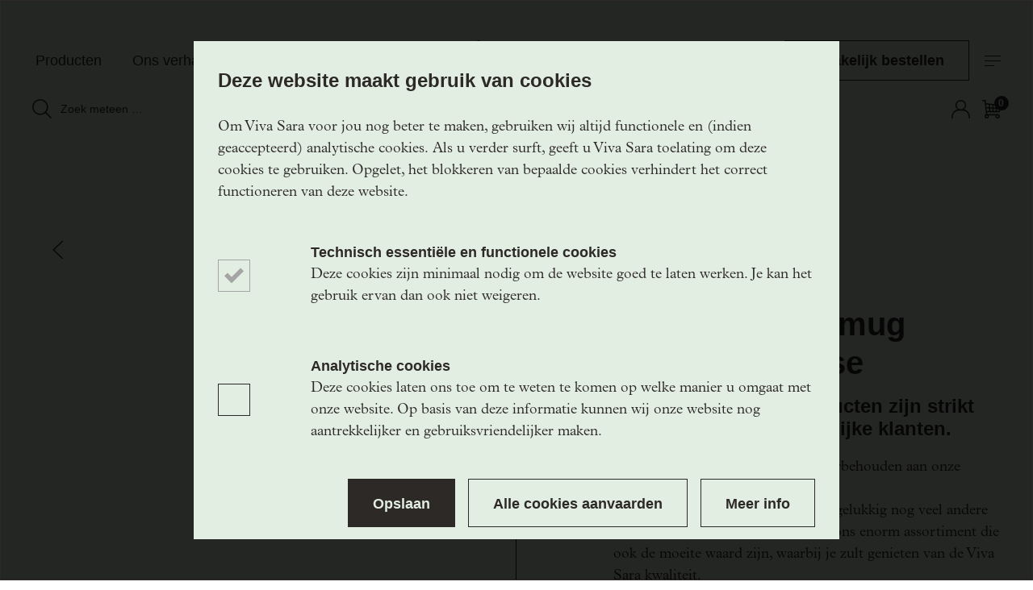

--- FILE ---
content_type: text/html; charset=utf-8
request_url: https://vivasara.be/producten/m_w_meadow_mug_380ml__tuberose/
body_size: 9609
content:
<!-- ==========[ HEADER ]========== -->
<!doctype html>
<html class="no-js" lang="nl" data-template="product">

<head>
    <meta charset="utf-8">
    <meta http-equiv="x-ua-compatible" content="ie=edge">
    <title>M&amp;W Meadow mug 380ml, Tuberose - Viva Sara</title>
    <meta name="description" content="">
    <meta name="viewport" content="width=device-width, initial-scale=1">

    
                                        <link rel="alternate" hreflang="x-default" href="https://vivasara.be/producten/m_w_meadow_mug_380ml__tuberose/" />
                <link rel="alternate" hreflang="nl" href="https://vivasara.be/producten/m_w_meadow_mug_380ml__tuberose/" />
                        
            <link rel="canonical" href="https://vivasara.be/producten/m_w_meadow_mug_380ml__tuberose/" />
    
    <link rel="shortcut icon" href="/favicon.ico">
    <meta name="apple-mobile-web-app-title" content="Viva Sara">
    <meta name="application-name" content="Viva Sara">

    <link rel="apple-touch-icon" sizes="180x180" href="/apple-touch-icon.png">
    <link rel="icon" type="image/png" sizes="32x32" href="/favicon-32x32.png">
    <link rel="icon" type="image/png" sizes="16x16" href="/favicon-16x16.png">
    <link rel="manifest" href="/site.webmanifest">
    <link rel="mask-icon" href="/safari-pinned-tab.svg" color="#a9cfa7">
    <meta name="msapplication-TileColor" content="#ffffff">
    <meta name="theme-color" content="#a9cfa7">

    <meta property="og:type" content="website" />
    <meta property="og:title" content="M&amp;W Meadow mug 380ml, Tuberose - Viva Sara" />
    <meta property="og:description" content="" />
    <meta property="og:url" content="https://vivasara.be/producten/m_w_meadow_mug_380ml__tuberose/" />
    <meta property="og:image" content="" />

    <meta name="twitter:card" content="summary">
    <meta name="twitter:title" content="M&amp;W Meadow mug 380ml, Tuberose - Viva Sara">
    <meta name="twitter:description" content="">
    <meta name="twitter:site" content="https://vivasara.be/producten/m_w_meadow_mug_380ml__tuberose/" />
    <meta name="twitter:image" content="">

    <meta itemprop="name" content="M&amp;W Meadow mug 380ml, Tuberose - Viva Sara">
    <meta itemprop="description" content="">
    <meta itemprop="image" content="">

    
    <!-- Plantin — Adobe Fonts -->
    <link rel="stylesheet" href="https://use.typekit.net/ong3wne.css">

    <!-- Dynamic loading of generated CSS files. -->
    <link rel="stylesheet" href="/dist/assets/css/main.3fdab60594dd47d72818.css">
    <link rel="stylesheet" href="/dist/assets/css/theme.29deb5d036286ccbf0c7.css">

    <script>
        dataLayer = window.dataLayer || [];
    </script>
            <script>
            function gtag(){dataLayer.push(arguments);}
            gtag('js', new Date());
            gtag('config', "GTM-TKJJ4FN");
            gtag('config', 'G-FGQFDVNMNM');  // Google Analytics property

            dataLayer.push({
                userID: 40            })
        </script>
    
    
            <script type="application/ld+json">
    {
      "@context": "https://schema.org/",
      "@type": "Product",
      "name": "M&W Meadow mug 380ml, Tuberose",
      "image": [
        ""
      ],
      "sku": "20060.1",
      "brand": {
        "@type": "Brand",
        "name": ""
      },
      "offers": {
        "@type": "Offer",
        "url": "https://vivasara.be/producten/m_w_meadow_mug_380ml__tuberose/",
        "priceCurrency": "EUR",
        "price": "12.95",
        "itemCondition": "https://schema.org/NewCondition",
        "availability": "https://schema.org/InStock"
      }
    }
</script>
    
    <style>
        :root {
                                                --page-color--bg: #e2eee1;
                    --page-color--accent: #a9cfa7;
                    --secondary: #e2eee1;
                                                        }
    </style>
</head>

<body>
            <noscript><iframe src="https://www.googletagmanager.com/ns.html?id=GTM-TKJJ4FN" height="0" width="0" style="display:none;visibility:hidden"></iframe></noscript>
    
    <main id="app">
        <notifications></notifications>
        <div class="theme-color blur-wrapper offcanvas-wrap">
                                        <header>
                    
                    <div class="uk-container uk-visible@l">
                        <div class="header-desktop">
                            <div class="header-desktop__nav">
                                <ul class="nav">
                                    <li><a href="#" class="js--menu-niv2--open" title="Producten">Producten</a></li>

                                                                            <li><a href="/ons-verhaal/" title="Ons verhaal" >Ons verhaal</a></li>
                                                                            <li><a href="/locaties/" title="Locaties" >Locaties</a></li>
                                                                    </ul>
                            </div>

                            <div class="header-desktop__logo">
                                <a href="/"><img src="/dist/assets/images/logo.svg" alt="Logo Viva Sara" width="200" height="92,7"></a>
                            </div>

                            <div class="header-desktop__right-top">
                                
                                                                    <a href="/zakelijk-bestellen/" class="button--business pull-right--mini"><img src="/dist/assets/images/icons/business.svg" alt="Icon zakelijk" width="18,73" height="13,95">Zakelijk bestellen</a>
                                                                <a href="#" class="button--hamburger js--menu-niv1--open"><img src="/dist/assets/images/icons/burger.svg" alt="Icon menu" width="20" height="13" title="Open menu"></a>
                            </div>

                            <div class="header-desktop__search">
                                <search-bar :routes='{&quot;shopsystem&quot;:&quot;https:\/\/vivasara.be\/shopsystem\/api\/search&quot;,&quot;pw&quot;:&quot;https:\/\/vivasara.be\/shopsystem\/api\/pw-search&quot;}' :translations="{&quot;placeholder&quot;:&quot;Zoek meteen \u2026&quot;,&quot;no_results&quot;:&quot;Er zijn geen resultaten gevonden voor uw zoekterm.&quot;,&quot;categories&quot;:&quot;Categorie\u00ebn&quot;,&quot;producten&quot;:&quot;Producten&quot;,&quot;pages&quot;:&quot;Pagina&#039;s&quot;,&quot;title&quot;:&quot;Zoekresultaten voor&quot;,&quot;amount&quot;:&quot;Aantal resultaten&quot;}"></search-bar>
                            </div>

                            <div class="header-desktop__right-bttm">

                                <a class="" href="/account/inloggen/" title="Aanmelden">
                                    <img src="/dist/assets/images/icons/user.svg" alt="Icon account" width="23" height="23">
                                </a>

                                                                <cart-dropdown  :init-cart='{&quot;pw_user_id&quot;:null,&quot;is_intra_community&quot;:false,&quot;formatted&quot;:{&quot;subtotal&quot;:&quot;0,00&quot;,&quot;subtotal_incl_vat&quot;:&quot;0,00&quot;,&quot;subtotal_min_product_discount&quot;:&quot;0,00&quot;,&quot;subtotal_min_product_discount_incl_vat&quot;:&quot;0,00&quot;,&quot;subtotal_min_discount&quot;:&quot;0,00&quot;,&quot;discount&quot;:&quot;0,00&quot;,&quot;vat_without_discount&quot;:&quot;0,00&quot;,&quot;discount_incl_vat&quot;:&quot;0,00&quot;,&quot;total&quot;:&quot;0,00&quot;,&quot;shipping_cost&quot;:&quot;0,00&quot;,&quot;vat&quot;:&quot;0,00&quot;,&quot;total_after_vat&quot;:&quot;0,00&quot;,&quot;giftcard_reduction&quot;:&quot;0,00&quot;},&quot;subtotal&quot;:0,&quot;subtotal_incl_vat&quot;:0,&quot;subtotal_min_product_discount&quot;:0,&quot;subtotal_min_product_discount_incl_vat&quot;:0,&quot;subtotal_min_discount&quot;:0,&quot;discount&quot;:0,&quot;discount_incl_vat&quot;:0,&quot;total&quot;:0,&quot;shipping_cost&quot;:0,&quot;vat&quot;:0,&quot;vat_without_discount&quot;:0,&quot;total_after_vat&quot;:0,&quot;applied_giftcards&quot;:[],&quot;giftcard_reduction&quot;:0,&quot;has_all_in_stock&quot;:true,&quot;fullname&quot;:&quot; &quot;,&quot;billing_address&quot;:null,&quot;delivery_address&quot;:null,&quot;items&quot;:[],&quot;discount_code&quot;:null}' :routes='{&quot;overview&quot;:&quot;\/winkelmandje\/&quot;,&quot;shop_page&quot;:&quot;\/producten\/&quot;}'></cart-dropdown>

                            </div>

                        </div>
                    </div>

                    <div class="header-mobile uk-hidden@l">
                        <div class="header-mobile__logo">
                            <a href="/"><img src="/dist/assets/images/logo.svg" alt="Logo Viva Sara" width="100" height="46,3"></a>
                        </div>

                        <div class="header-mobile__links">
                            <a class="" href="/account/inloggen/" title="Aanmelden">
                                <img src="/dist/assets/images/icons/user.svg" alt="Icon account" width="23" height="23">
                            </a>

                                                        <cart-dropdown  :init-cart='{&quot;pw_user_id&quot;:null,&quot;is_intra_community&quot;:false,&quot;formatted&quot;:{&quot;subtotal&quot;:&quot;0,00&quot;,&quot;subtotal_incl_vat&quot;:&quot;0,00&quot;,&quot;subtotal_min_product_discount&quot;:&quot;0,00&quot;,&quot;subtotal_min_product_discount_incl_vat&quot;:&quot;0,00&quot;,&quot;subtotal_min_discount&quot;:&quot;0,00&quot;,&quot;discount&quot;:&quot;0,00&quot;,&quot;vat_without_discount&quot;:&quot;0,00&quot;,&quot;discount_incl_vat&quot;:&quot;0,00&quot;,&quot;total&quot;:&quot;0,00&quot;,&quot;shipping_cost&quot;:&quot;0,00&quot;,&quot;vat&quot;:&quot;0,00&quot;,&quot;total_after_vat&quot;:&quot;0,00&quot;,&quot;giftcard_reduction&quot;:&quot;0,00&quot;},&quot;subtotal&quot;:0,&quot;subtotal_incl_vat&quot;:0,&quot;subtotal_min_product_discount&quot;:0,&quot;subtotal_min_product_discount_incl_vat&quot;:0,&quot;subtotal_min_discount&quot;:0,&quot;discount&quot;:0,&quot;discount_incl_vat&quot;:0,&quot;total&quot;:0,&quot;shipping_cost&quot;:0,&quot;vat&quot;:0,&quot;vat_without_discount&quot;:0,&quot;total_after_vat&quot;:0,&quot;applied_giftcards&quot;:[],&quot;giftcard_reduction&quot;:0,&quot;has_all_in_stock&quot;:true,&quot;fullname&quot;:&quot; &quot;,&quot;billing_address&quot;:null,&quot;delivery_address&quot;:null,&quot;items&quot;:[],&quot;discount_code&quot;:null}' :routes='{&quot;overview&quot;:&quot;\/winkelmandje\/&quot;}'></cart-dropdown>

                            <a href="#" class="button--hamburger js--menu-niv1--open"><img src="/dist/assets/images/icons/burger.svg" alt="Icon menu" width="20" height="13" title="Open menu"></a>
                        </div>
                    </div>
                </header>
                <div class="pdp">
        <!-- PLACEHOLDER --- PLACEHOLDER --- PLACEHOLDER -->
        <div class="uk-section pb-0">
            <div class="uk-container">
                <div class="pdp__header">
                    <product-images
                        :init-images="[]"
                    ></product-images>

                    <div class="pdp__info">
                                                    <section class="uk-section mb-0 pt-md-5 pt-0">
                                <div>
                                    <h1 class="mb-3 uk-h2">M&amp;W Meadow mug 380ml, Tuberose</h1>
                                    <p class="uk-h4 m-0">Deze inhoud en/of producten zijn strikt voorbehouden aan zakelijke klanten.</p>
                                    <p><p>Sommige producten zijn helaas voorbehouden aan onze zakelijke klanten.<br />
We hebben voor jou&nbsp;als consument gelukkig nog veel andere producten in de aanbieding&nbsp;binnen ons enorm assortiment die ook de moeite waard zijn, waarbij je zult&nbsp;genieten van de Viva Sara kwaliteit.</p>

<p>Ben je een zakelijke klant? Log dan zeker in op je account of meld je aan als zakelijke klant.</p></p>
                                    <div class="mt-4">
                                        <div class="d-flex align-items-sm-center flex-sm-row flex-column flex-wrap"> 
								<a
				href="/zakelijk-bestellen/"
				target=""
				class="uk-button uk-button-primary mr-sm-3 mb-sm-2 mb-2"
				title="Ik wil graag zakelijk bestellen"
				>
			
				Ik wil graag zakelijk bestellen 
							</a>
										<a
				href="/account/inloggen/"
				target=""
				class="uk-button uk-button-secondary mr-sm-3 mb-sm-2 mb-2"
				title="Inloggen op mijn zakelijk account"
				>
			
				Inloggen op mijn zakelijk account 
							</a>
			</div>                                    </div>
                                </div>
                            </section>
                                            </div>
                </div>
            </div>
        </div>

            </div>




<div class='uk-section pb-0'>
	<div class='uk-container'>
        <h2 class="uk-h3">Nog snel een kassakoopje?</h2>

        
		<div class="products--row">
                            <product-card
                    :product="{&quot;id&quot;:2449,&quot;sku&quot;:&quot;22051H.1&quot;,&quot;product_url&quot;:&quot;https:\/\/vivasara.be\/producten\/matcha_bamboo_whisk_holder-green\/&quot;,&quot;main_product_id&quot;:2449,&quot;name&quot;:&quot;Matcha Bamboo Whisk Holder-green&quot;,&quot;description&quot;:null,&quot;formatted&quot;:{&quot;price&quot;:&quot;10,12&quot;,&quot;use_price&quot;:&quot;12,25&quot;},&quot;price&quot;:10120,&quot;use_price&quot;:12245.199999999999,&quot;discount_active&quot;:false,&quot;slug&quot;:&quot;\/producten\/matcha_bamboo_whisk_holder-green\/&quot;,&quot;image&quot;:&quot;https:\/\/vivasara.be\/shopsystem\/public\/storage\/7927\/conversions\/22051H.1-thumb_xs.webp&quot;,&quot;in_wishlist&quot;:false,&quot;order&quot;:0,&quot;siblings&quot;:[],&quot;options&quot;:[],&quot;type&quot;:&quot;product&quot;}"
                    :key="2449"
                    :translations="{&quot;add_cart&quot;:&quot;In winkelwagen&quot;,&quot;add_error&quot;:&quot;Er ging iets mis, herlaad de pagina en probeer opnieuw&quot;,&quot;brand&quot;:&quot;Merk&quot;,&quot;price&quot;:&quot;Prijs&quot;,&quot;from&quot;:&quot;Vanaf&quot;,&quot;add_product_modal&quot;:{&quot;added&quot;:&quot;Product toegevoegd&quot;,&quot;to_cart&quot;:&quot;Naar winkelmandje&quot;,&quot;continue_shopping&quot;:&quot;Verder winkelen&quot;}}"
                    :routes="{&quot;products&quot;:{&quot;addToCart&quot;:&quot;https:\/\/vivasara.be\/shopsystem\/api\/cart\/add&quot;},&quot;wishlist&quot;:{&quot;toggleWishlist&quot;:&quot;https:\/\/vivasara.be\/shopsystem\/api\/wishlist\/toggle&quot;,&quot;removeFromWishlist&quot;:&quot;https:\/\/vivasara.be\/shopsystem\/api\/wishlist\/remove&quot;},&quot;add_products_modal&quot;:{&quot;cart&quot;:&quot;\/winkelmandje\/&quot;}}"
                ></product-card>
                            <product-card
                    :product="{&quot;id&quot;:2116,&quot;sku&quot;:&quot;24024.02&quot;,&quot;product_url&quot;:&quot;https:\/\/vivasara.be\/producten\/kinto_capsule_cold_brew_carafe_-_black\/&quot;,&quot;main_product_id&quot;:2116,&quot;name&quot;:&quot;Kinto Capsule cold brew carafe - black&quot;,&quot;description&quot;:null,&quot;formatted&quot;:{&quot;price&quot;:&quot;30,99&quot;,&quot;use_price&quot;:&quot;37,50&quot;},&quot;price&quot;:30992,&quot;use_price&quot;:37500.32,&quot;discount_active&quot;:false,&quot;slug&quot;:&quot;\/producten\/kinto_capsule_cold_brew_carafe_-_black\/&quot;,&quot;image&quot;:&quot;https:\/\/vivasara.be\/shopsystem\/public\/storage\/7453\/conversions\/24024.02_Kinto_zwart_02-thumb_xs.webp&quot;,&quot;in_wishlist&quot;:false,&quot;order&quot;:0,&quot;siblings&quot;:[],&quot;options&quot;:[],&quot;type&quot;:&quot;product&quot;}"
                    :key="2116"
                    :translations="{&quot;add_cart&quot;:&quot;In winkelwagen&quot;,&quot;add_error&quot;:&quot;Er ging iets mis, herlaad de pagina en probeer opnieuw&quot;,&quot;brand&quot;:&quot;Merk&quot;,&quot;price&quot;:&quot;Prijs&quot;,&quot;from&quot;:&quot;Vanaf&quot;,&quot;add_product_modal&quot;:{&quot;added&quot;:&quot;Product toegevoegd&quot;,&quot;to_cart&quot;:&quot;Naar winkelmandje&quot;,&quot;continue_shopping&quot;:&quot;Verder winkelen&quot;}}"
                    :routes="{&quot;products&quot;:{&quot;addToCart&quot;:&quot;https:\/\/vivasara.be\/shopsystem\/api\/cart\/add&quot;},&quot;wishlist&quot;:{&quot;toggleWishlist&quot;:&quot;https:\/\/vivasara.be\/shopsystem\/api\/wishlist\/toggle&quot;,&quot;removeFromWishlist&quot;:&quot;https:\/\/vivasara.be\/shopsystem\/api\/wishlist\/remove&quot;},&quot;add_products_modal&quot;:{&quot;cart&quot;:&quot;\/winkelmandje\/&quot;}}"
                ></product-card>
                            <product-card
                    :product="{&quot;id&quot;:2029,&quot;sku&quot;:&quot;20076.06&quot;,&quot;product_url&quot;:&quot;https:\/\/vivasara.be\/producten\/m_w_kilburn_mug_400ml__ocean_fantasy\/&quot;,&quot;main_product_id&quot;:2029,&quot;name&quot;:&quot;M&amp;W Kilburn mug 400ml, Ocean Fantasy&quot;,&quot;description&quot;:null,&quot;formatted&quot;:{&quot;price&quot;:&quot;12,36&quot;,&quot;use_price&quot;:&quot;14,95&quot;},&quot;price&quot;:12356,&quot;use_price&quot;:14950.76,&quot;discount_active&quot;:false,&quot;slug&quot;:&quot;\/producten\/m_w_kilburn_mug_400ml__ocean_fantasy\/&quot;,&quot;image&quot;:&quot;https:\/\/vivasara.be\/shopsystem\/public\/storage\/7345\/conversions\/20076.06-thumb_xs.webp&quot;,&quot;in_wishlist&quot;:false,&quot;order&quot;:0,&quot;siblings&quot;:[],&quot;options&quot;:[],&quot;type&quot;:&quot;product&quot;}"
                    :key="2029"
                    :translations="{&quot;add_cart&quot;:&quot;In winkelwagen&quot;,&quot;add_error&quot;:&quot;Er ging iets mis, herlaad de pagina en probeer opnieuw&quot;,&quot;brand&quot;:&quot;Merk&quot;,&quot;price&quot;:&quot;Prijs&quot;,&quot;from&quot;:&quot;Vanaf&quot;,&quot;add_product_modal&quot;:{&quot;added&quot;:&quot;Product toegevoegd&quot;,&quot;to_cart&quot;:&quot;Naar winkelmandje&quot;,&quot;continue_shopping&quot;:&quot;Verder winkelen&quot;}}"
                    :routes="{&quot;products&quot;:{&quot;addToCart&quot;:&quot;https:\/\/vivasara.be\/shopsystem\/api\/cart\/add&quot;},&quot;wishlist&quot;:{&quot;toggleWishlist&quot;:&quot;https:\/\/vivasara.be\/shopsystem\/api\/wishlist\/toggle&quot;,&quot;removeFromWishlist&quot;:&quot;https:\/\/vivasara.be\/shopsystem\/api\/wishlist\/remove&quot;},&quot;add_products_modal&quot;:{&quot;cart&quot;:&quot;\/winkelmandje\/&quot;}}"
                ></product-card>
                            <product-card
                    :product="{&quot;id&quot;:1398,&quot;sku&quot;:&quot;27008&quot;,&quot;product_url&quot;:&quot;https:\/\/vivasara.be\/producten\/espressions_thermometer\/&quot;,&quot;main_product_id&quot;:1398,&quot;name&quot;:&quot;Espressions Thermometer&quot;,&quot;description&quot;:null,&quot;formatted&quot;:{&quot;price&quot;:&quot;8,22&quot;,&quot;use_price&quot;:&quot;9,95&quot;},&quot;price&quot;:8220,&quot;use_price&quot;:9946.199999999999,&quot;discount_active&quot;:false,&quot;slug&quot;:&quot;\/producten\/espressions_thermometer\/&quot;,&quot;image&quot;:&quot;https:\/\/vivasara.be\/shopsystem\/public\/storage\/6366\/conversions\/Schermafbeelding-2022-07-06-om-13.45.54-thumb_xs.webp&quot;,&quot;in_wishlist&quot;:false,&quot;order&quot;:0,&quot;siblings&quot;:[],&quot;options&quot;:[],&quot;type&quot;:&quot;product&quot;}"
                    :key="1398"
                    :translations="{&quot;add_cart&quot;:&quot;In winkelwagen&quot;,&quot;add_error&quot;:&quot;Er ging iets mis, herlaad de pagina en probeer opnieuw&quot;,&quot;brand&quot;:&quot;Merk&quot;,&quot;price&quot;:&quot;Prijs&quot;,&quot;from&quot;:&quot;Vanaf&quot;,&quot;add_product_modal&quot;:{&quot;added&quot;:&quot;Product toegevoegd&quot;,&quot;to_cart&quot;:&quot;Naar winkelmandje&quot;,&quot;continue_shopping&quot;:&quot;Verder winkelen&quot;}}"
                    :routes="{&quot;products&quot;:{&quot;addToCart&quot;:&quot;https:\/\/vivasara.be\/shopsystem\/api\/cart\/add&quot;},&quot;wishlist&quot;:{&quot;toggleWishlist&quot;:&quot;https:\/\/vivasara.be\/shopsystem\/api\/wishlist\/toggle&quot;,&quot;removeFromWishlist&quot;:&quot;https:\/\/vivasara.be\/shopsystem\/api\/wishlist\/remove&quot;},&quot;add_products_modal&quot;:{&quot;cart&quot;:&quot;\/winkelmandje\/&quot;}}"
                ></product-card>
                            <product-card
                    :product="{&quot;id&quot;:1767,&quot;sku&quot;:&quot;24023.01&quot;,&quot;product_url&quot;:&quot;https:\/\/vivasara.be\/producten\/kinto_unitea_mug_350ml\/kinto-unitea-mug-350ml-clear&quot;,&quot;main_product_id&quot;:1767,&quot;name&quot;:&quot;Kinto Unitea Mug 350ml - Clear&quot;,&quot;description&quot;:null,&quot;formatted&quot;:{&quot;price&quot;:&quot;15,70&quot;,&quot;use_price&quot;:&quot;19,-&quot;},&quot;price&quot;:15702,&quot;use_price&quot;:18999.42,&quot;discount_active&quot;:false,&quot;slug&quot;:&quot;\/producten\/kinto_unitea_mug_350ml\/kinto-unitea-mug-350ml-clear&quot;,&quot;image&quot;:&quot;https:\/\/vivasara.be\/shopsystem\/public\/storage\/6925\/conversions\/24023.01-thumb_xs.webp&quot;,&quot;in_wishlist&quot;:false,&quot;order&quot;:0,&quot;siblings&quot;:[],&quot;options&quot;:[],&quot;type&quot;:&quot;product&quot;}"
                    :key="1767"
                    :translations="{&quot;add_cart&quot;:&quot;In winkelwagen&quot;,&quot;add_error&quot;:&quot;Er ging iets mis, herlaad de pagina en probeer opnieuw&quot;,&quot;brand&quot;:&quot;Merk&quot;,&quot;price&quot;:&quot;Prijs&quot;,&quot;from&quot;:&quot;Vanaf&quot;,&quot;add_product_modal&quot;:{&quot;added&quot;:&quot;Product toegevoegd&quot;,&quot;to_cart&quot;:&quot;Naar winkelmandje&quot;,&quot;continue_shopping&quot;:&quot;Verder winkelen&quot;}}"
                    :routes="{&quot;products&quot;:{&quot;addToCart&quot;:&quot;https:\/\/vivasara.be\/shopsystem\/api\/cart\/add&quot;},&quot;wishlist&quot;:{&quot;toggleWishlist&quot;:&quot;https:\/\/vivasara.be\/shopsystem\/api\/wishlist\/toggle&quot;,&quot;removeFromWishlist&quot;:&quot;https:\/\/vivasara.be\/shopsystem\/api\/wishlist\/remove&quot;},&quot;add_products_modal&quot;:{&quot;cart&quot;:&quot;\/winkelmandje\/&quot;}}"
                ></product-card>
                            <product-card
                    :product="{&quot;id&quot;:1392,&quot;sku&quot;:&quot;24030&quot;,&quot;product_url&quot;:&quot;https:\/\/vivasara.be\/producten\/kinto_theekan_one_touch__450ml\/&quot;,&quot;main_product_id&quot;:1392,&quot;name&quot;:&quot;Kinto Theekan One Touch  450ml&quot;,&quot;description&quot;:null,&quot;formatted&quot;:{&quot;price&quot;:&quot;21,41&quot;,&quot;use_price&quot;:&quot;25,90&quot;},&quot;price&quot;:21405,&quot;use_price&quot;:25900.05,&quot;discount_active&quot;:false,&quot;slug&quot;:&quot;\/producten\/kinto_theekan_one_touch__450ml\/&quot;,&quot;image&quot;:&quot;https:\/\/vivasara.be\/shopsystem\/public\/storage\/6335\/conversions\/Kintokan-thumb_xs.webp&quot;,&quot;in_wishlist&quot;:false,&quot;order&quot;:0,&quot;siblings&quot;:[],&quot;options&quot;:[],&quot;type&quot;:&quot;product&quot;}"
                    :key="1392"
                    :translations="{&quot;add_cart&quot;:&quot;In winkelwagen&quot;,&quot;add_error&quot;:&quot;Er ging iets mis, herlaad de pagina en probeer opnieuw&quot;,&quot;brand&quot;:&quot;Merk&quot;,&quot;price&quot;:&quot;Prijs&quot;,&quot;from&quot;:&quot;Vanaf&quot;,&quot;add_product_modal&quot;:{&quot;added&quot;:&quot;Product toegevoegd&quot;,&quot;to_cart&quot;:&quot;Naar winkelmandje&quot;,&quot;continue_shopping&quot;:&quot;Verder winkelen&quot;}}"
                    :routes="{&quot;products&quot;:{&quot;addToCart&quot;:&quot;https:\/\/vivasara.be\/shopsystem\/api\/cart\/add&quot;},&quot;wishlist&quot;:{&quot;toggleWishlist&quot;:&quot;https:\/\/vivasara.be\/shopsystem\/api\/wishlist\/toggle&quot;,&quot;removeFromWishlist&quot;:&quot;https:\/\/vivasara.be\/shopsystem\/api\/wishlist\/remove&quot;},&quot;add_products_modal&quot;:{&quot;cart&quot;:&quot;\/winkelmandje\/&quot;}}"
                ></product-card>
            		</div>

	</div>
</div>


	        
<div id="cookie-modal" class="uk-flex-top" uk-modal="stack: true; esc-close: false; bg-close: false;">
    <div class="uk-modal-dialog uk-margin-auto-vertical">
                    <div class="uk-modal-header pb-0">
                <h2 class="uk-modal-title">Deze website maakt gebruik van cookies</h2>
            </div>
                <div class="uk-modal-body">
                            <div class="mb-5">
                    <p>Om Viva Sara voor jou nog beter te maken, gebruiken wij altijd functionele en (indien geaccepteerd)&nbsp;analytische cookies.&nbsp;Als u verder surft, geeft u Viva Sara toelating om deze cookies te gebruiken. Opgelet, het blokkeren van bepaalde cookies verhindert het correct functioneren van deze website.</p>                </div>
                        <form id="cookie_form">
                <div class="uk-grid ">
                    <div class="uk-width-auto d-flex justify-content-center align-items-center">
                        <label class="custom-checkbox custom-checkbox--big" for="cookie_functional">
                                                        <input type="checkbox" class="uk-checkbox" id="cookie_functional" name="cookie_functional" checked disabled>
                            <div class="uk-switch-slider uk-switch-disabled uk-switch-big round"></div>
                        </label>
                    </div>
                    <div class="uk-width-expand">
                                                    <h3 class="m-0">Technisch essentiële en functionele cookies</h3>
                                                                            <p class="mt-0">Deze cookies zijn minimaal nodig om de website goed te laten werken. Je kan het gebruik ervan dan ook niet weigeren.</p>
                                            </div>
                </div>
                                    <div class="uk-grid">
                        <div class="uk-width-auto d-flex justify-content-center align-items-center">
                            <label class="custom-checkbox custom-checkbox--big" for="cookie_analytics">
                                                                <input type="checkbox" class="uk-checkbox" id="cookie_analytics" name="cookie_analytics">
                                <div class="uk-switch-slider uk-switch-on-off uk-switch-big round"></div>
                            </label>
                        </div>
                        <div class="uk-width-expand">
                                                            <h3 class="m-0">Analytische cookies</h3>
                                                                                        <p class="mt-0">Deze cookies laten ons toe om te weten te komen op welke manier u omgaat met onze website. Op basis van deze informatie kunnen wij onze website nog aantrekkelijker en gebruiksvriendelijker maken.</p>
                                                    </div>
                    </div>
                                
                                                                <input class="form-url" id="url" name="url" type="text" placeholder="Url">
                <input type="text" name="controller" value="cookies" class="d-none">
                <input type="text" name="action" value="cookie_consent" class="d-none">
            </form>
        </div>
        <div class="uk-modal-footer">
            <div class="d-flex flex-column flex-sm-row justify-content-sm-end flex-wrap">
                                    <div class="uk-button uk-button-primary mr-sm-3 mb-sm-0 mb-2" id="submit_cookie">Opslaan</div>
                    <div class="uk-button uk-button-secondary mr-sm-3 mb-sm-0 mb-2" id="approve_all">Alle cookies aanvaarden</div>
                				                    <a href="/juridische-paginas/cookie-en-privacybeleid/" title="Cookie- en privacybeleid" target="_blank" class="uk-button uk-button-secondary mb-sm-0 mb-2">Meer info</a>
                                
            </div>
        </div>
    </div>
</div>            <div id="popup-modal" class="uk-flex-top" uk-modal="stack: true; esc-close: true; bg-close: true; modal:false;">
        <div class="uk-modal-dialog uk-margin-auto-vertical">
            <button class="uk-modal-close-default" type="button" uk-close></button>
                            <div class="uk-modal-header">
                    <h2 class="popup--title uk-modal-title uk-text-break">Ben je een grote koffie- en/of theeliefhebber?</h2>
                </div>
                        <div class="uk-modal-body uk-flex uk-flex-wrap" uk-overflow-auto>
                                                    <div class="popup--text uk-text-break col-12"><p>Toevallig, wij ook! Onze passie en kennis delen we met veel plezier. Blijf altijd op de hoogte door in te schrijven op onze nieuwsbrief.</p>

<p>We horen het je al denken, maar nee hoor: we overladen je heus niet met talloze mails. Je hoort alleen van ons wanneer we écht iets te vertellen hebben.</p>

<p><br />
<strong>Schrijf je in en laat je verrassen door alles wat Viva Sara te bieden heeft.</strong></p>

<p> </p></div>
                                </div>
                            <div class="uk-modal-footer">
                    <div class="popup--links">
                        <div class="d-flex align-items-sm-center flex-sm-row flex-column flex-wrap"> 
								<a
				href="https://vivasara.us20.list-manage.com/subscribe?u=c2bbedd13e9d730d043ec920a&amp;id=e671ba896a"
				target="_blank"
				class="uk-button uk-button-primary mr-sm-3 mb-sm-0 mb-2"
				title="Ik schrijf me in!"
				>
			
				Ik schrijf me in! 
							</a>
			</div>                    </div>
                </div>
                    </div>
    </div>

    <div class="push-down"></div>

    <footer itemscope itemtype="http://schema.org/Organization" id="schemaorganization">
                    <meta itemprop="name" content="Viva Sara" />
            <meta itemprop="legalname" content="Viva Sara" />
                <meta itemprop="url" content="/" />
        <div itemprop="location" itemscope itemtype="https://schema.org/Place">
                            <meta itemprop="address" content="Jagershoek 4, 8570 Vichte, BE" />
                                        <div itemprop="geo" itemscope itemtype="https://schema.org/GeoCoordinates">
                    <meta itemprop="latitude" content="50.841526" />
                    <meta itemprop="longitude" content="3.386989" />
                </div>
                    </div>
                                    <meta itemprop="telephone" content="+32 (0)56 77 77 76" />
                            <meta itemprop="email" content="info@vivasara.be" />
        

        <div class="uk-section pb-0">
            <div class="uk-container">
                <div class="footer">
                    <div class="footer__top">
                        <div class="footer__logo uk-visible@s">
                            <a href="/"><img src="/dist/assets/images/logo.svg" alt="Logo Viva Sara" width="215" height="100"></a>
                        </div>

                        <div class="flex-break uk-visible@s uk-hidden@l"></div>

                        <div class="footer__location1">
                            <p class="f-title">Contacteer ons</p>

                            <address>
                                									<strong>Viva Sara</strong></br>
																									Jagershoek 4</br>
																									8570 Vichte</br>
								                               
                                </br>
																	Bel <a href="tel:+32 (0)56 77 77 76">+32 (0)56 77 77 76</a></br>
																									<a href="mailto:info@vivasara.be">info@vivasara.be</a></br>
								                            </address>
                        </div>

                        <div class="footer__location2">
                            <p class="f-title">Bezoek ons</p>

                            <address>
																	<strong>Viva Sara Shop</strong></br>
																									Korte Steenstraat 2B</br>
																									8500 Kortrijk</br>
								                               
                                </br>
																	Bel <a href="tel:+32 (0)56 21 72 70">+32 (0)56 21 72 70</a></br>
																									<a href="mailto:info@vivasara.be">info@vivasara.be</a></br>
								                            </address>
                        </div>

                        <div class="flex-break uk-visible@s uk-hidden@m"></div>

                        <nav class="footer__nav1 uk-visible@s">
                            <p class="f-title">Website</p>

                            <ul class="f-nav">
                                <li><a href="/" title="Home" >Home</a></li>
                                                                    <li><a href="/ons-verhaal/" title="Ons verhaal" >Ons verhaal</a></li>
                                                                    <li><a href="/blog/" title="Blog" >Blog</a></li>
                                                            </ul>
                        </nav>

                        <nav class="footer__nav2 uk-visible@s">
                            <p class="f-title">Webshop</p>

                            <ul class="f-nav">
                                <li><a href="#" class="js--menu-niv2--open" title="Producten" >Producten</a></li>
                                                                    <li><a href="/klantenservice/retourneren-ruilen/" title="Retourneren &amp; ruilen" >Retourneren &amp; ruilen</a></li>
                                                                    <li><a href="/klantenservice/vragen/" title="Vragen" >Vragen</a></li>
                                                                    <li><a href="/zakelijk-bestellen/" title="Zakelijk bestellen" >Zakelijk bestellen</a></li>
                                                                    <li><a href="/contact/" title="Contact" >Contact</a></li>
                                                            </ul>
                        </nav>

                        <div class="footer__socials">
                            <p class="f-title mr-2">Volg ons</p>
                            <div class="f-socials">
                                                                    <a href="https://www.facebook.com/vivasaracoffeetea" target="_blank" rel="noreferrer" title="Facebook"><i class="fab fa-facebook-f"></i></a>
                                                                                                                                    <a href="https://www.instagram.com/viva_sara" target="_blank" rel="noreferrer" title="Instagram"><i class="fab fa-instagram"></i></a>
                                                                                                    <a href="https://www.linkedin.com/company/viva-sara" target="_blank" rel="noreferrer" title="Linkedin"><i class="fab fa-linkedin-in"></i></a>
                                                                                                                            </div>
                        </div>

                    </div>

                    <div class="footer__bttm">
                        <div class="d-flex align-items-sm-center flex-wrap">
                            <p class="my-0 text--small">&copy; <strong>2026 Deprez NV</strong></p>

                            <span><span class="mx-2">&mdash;</span><a href="#" id="show_cookie_settings">Cookie settings</a></span>
                                                            <span><span class="mx-2">&mdash;</span><a href="/juridische-paginas/algemene-voorwaarden/">Algemene voorwaarden</a></span>
                                                            <span><span class="mx-2">&mdash;</span><a href="/juridische-paginas/cookie-en-privacybeleid/">Cookie- en privacybeleid</a></span>
                                                    </div>

                        <a target="_blank" href="https://indiegroup.be" class="text--black d-flex justify-content-end align-items-center">
                            <p class="my-0 mr-1 my-0 text--small">Website by</p><img class="ml-2" src="/dist/assets/images/icons/indiegroup.svg" width="32" alt="IndieGroup logo" uk-svg>
                        </a>
                    </div>
                </div>
            </div>
        </div>
    </footer>


<div id="outdated">
    <h6>Your browser is out-of-date!</h6>
    <p>Update your browser to view this website correctly. <a id="btnUpdateBrowser" href="http://outdatedbrowser.com/">Update my browser now </a></p>
    <p class="last"><a href="#" id="btnCloseUpdateBrowser" title="Close">&times;</a></p>
</div>

</div>
</div> <!--  end blur wrapper & theme color -->


<!-- out of canvast nav -->
<navigation
    :tree-left="[{&quot;id&quot;:340,&quot;page_id&quot;:3172,&quot;name&quot;:&quot;Koffie&quot;,&quot;url&quot;:&quot;\/koffie\/&quot;,&quot;image&quot;:null,&quot;children&quot;:[{&quot;id&quot;:342,&quot;page_id&quot;:3176,&quot;name&quot;:&quot;Single Origin&quot;,&quot;url&quot;:&quot;\/koffie\/single_origin\/&quot;,&quot;image&quot;:null,&quot;children&quot;:[]},{&quot;id&quot;:341,&quot;page_id&quot;:3174,&quot;name&quot;:&quot;Blends&quot;,&quot;url&quot;:&quot;\/koffie\/blends\/&quot;,&quot;image&quot;:null,&quot;children&quot;:[]},{&quot;id&quot;:353,&quot;page_id&quot;:5961,&quot;name&quot;:&quot;Filters &amp; pads&quot;,&quot;url&quot;:&quot;\/koffie\/filters-pads\/&quot;,&quot;image&quot;:null,&quot;children&quot;:[]}]},{&quot;id&quot;:80,&quot;page_id&quot;:2545,&quot;name&quot;:&quot;Thee&quot;,&quot;url&quot;:&quot;\/thee\/&quot;,&quot;image&quot;:null,&quot;children&quot;:[{&quot;id&quot;:82,&quot;page_id&quot;:2549,&quot;name&quot;:&quot;Witte thee&quot;,&quot;url&quot;:&quot;\/thee\/witte_thee\/&quot;,&quot;image&quot;:null,&quot;children&quot;:[]},{&quot;id&quot;:83,&quot;page_id&quot;:2551,&quot;name&quot;:&quot;Groene thee&quot;,&quot;url&quot;:&quot;\/thee\/groene_thee\/&quot;,&quot;image&quot;:null,&quot;children&quot;:[]},{&quot;id&quot;:84,&quot;page_id&quot;:2553,&quot;name&quot;:&quot;Oolong thee&quot;,&quot;url&quot;:&quot;\/thee\/oolong_thee\/&quot;,&quot;image&quot;:null,&quot;children&quot;:[]},{&quot;id&quot;:87,&quot;page_id&quot;:2559,&quot;name&quot;:&quot;Zwarte thee&quot;,&quot;url&quot;:&quot;\/thee\/zwarte_thee\/&quot;,&quot;image&quot;:null,&quot;children&quot;:[]},{&quot;id&quot;:88,&quot;page_id&quot;:2561,&quot;name&quot;:&quot;Aroma thee&quot;,&quot;url&quot;:&quot;\/thee\/aroma_thee\/&quot;,&quot;image&quot;:null,&quot;children&quot;:[]},{&quot;id&quot;:89,&quot;page_id&quot;:2563,&quot;name&quot;:&quot;Fruitinfusie&quot;,&quot;url&quot;:&quot;\/thee\/fruitinfusie\/&quot;,&quot;image&quot;:null,&quot;children&quot;:[]},{&quot;id&quot;:90,&quot;page_id&quot;:2565,&quot;name&quot;:&quot;Kruideninfusie&quot;,&quot;url&quot;:&quot;\/thee\/kruideninfusie\/&quot;,&quot;image&quot;:null,&quot;children&quot;:[]},{&quot;id&quot;:405,&quot;page_id&quot;:15213,&quot;name&quot;:&quot;Mini packs&quot;,&quot;url&quot;:&quot;\/thee\/mini_packs\/&quot;,&quot;image&quot;:null,&quot;children&quot;:[]},{&quot;id&quot;:91,&quot;page_id&quot;:2567,&quot;name&quot;:&quot;Theebuiltjes&quot;,&quot;url&quot;:&quot;\/thee\/theebuiltjes\/&quot;,&quot;image&quot;:null,&quot;children&quot;:[]}]},{&quot;id&quot;:97,&quot;page_id&quot;:2579,&quot;name&quot;:&quot;Naast de koffie&quot;,&quot;url&quot;:&quot;\/naast_de_koffie\/&quot;,&quot;image&quot;:null,&quot;children&quot;:[{&quot;id&quot;:99,&quot;page_id&quot;:2583,&quot;name&quot;:&quot;Melk &amp; alternatieven&quot;,&quot;url&quot;:&quot;\/naast_de_koffie\/melk\/&quot;,&quot;image&quot;:null,&quot;children&quot;:[]}]},{&quot;id&quot;:103,&quot;page_id&quot;:2591,&quot;name&quot;:&quot;Creatieve ingredients&quot;,&quot;url&quot;:&quot;\/creatieve_ingredients\/&quot;,&quot;image&quot;:null,&quot;children&quot;:[{&quot;id&quot;:343,&quot;page_id&quot;:3731,&quot;name&quot;:&quot;Vruchtensappen&quot;,&quot;url&quot;:&quot;\/creatieve_ingredients\/vruchtensappen\/&quot;,&quot;image&quot;:null,&quot;children&quot;:[]},{&quot;id&quot;:376,&quot;page_id&quot;:9574,&quot;name&quot;:&quot;Sweetbird Siropen 250ml&quot;,&quot;url&quot;:&quot;\/creatieve_ingredients\/sweetbird_siropen_250ml\/&quot;,&quot;image&quot;:null,&quot;children&quot;:[]}]},{&quot;id&quot;:92,&quot;page_id&quot;:2569,&quot;name&quot;:&quot;Confiserie &amp; Co&quot;,&quot;url&quot;:&quot;\/confiserie-co\/&quot;,&quot;image&quot;:null,&quot;children&quot;:[{&quot;id&quot;:93,&quot;page_id&quot;:2571,&quot;name&quot;:&quot;Confituur&quot;,&quot;url&quot;:&quot;\/confiserie-co\/confituur\/&quot;,&quot;image&quot;:null,&quot;children&quot;:[]},{&quot;id&quot;:94,&quot;page_id&quot;:2573,&quot;name&quot;:&quot;Peperkoek&quot;,&quot;url&quot;:&quot;\/confiserie-co\/peperkoek\/&quot;,&quot;image&quot;:null,&quot;children&quot;:[]},{&quot;id&quot;:95,&quot;page_id&quot;:2575,&quot;name&quot;:&quot;Chocolade&quot;,&quot;url&quot;:&quot;\/confiserie-co\/chocolade\/&quot;,&quot;image&quot;:null,&quot;children&quot;:[]},{&quot;id&quot;:96,&quot;page_id&quot;:2577,&quot;name&quot;:&quot;Koekjes&quot;,&quot;url&quot;:&quot;\/confiserie-co\/koekjes\/&quot;,&quot;image&quot;:null,&quot;children&quot;:[]},{&quot;id&quot;:373,&quot;page_id&quot;:8892,&quot;name&quot;:&quot;Snoep&quot;,&quot;url&quot;:&quot;\/confiserie-co\/snoep\/&quot;,&quot;image&quot;:null,&quot;children&quot;:[]}]},{&quot;id&quot;:112,&quot;page_id&quot;:2609,&quot;name&quot;:&quot;Accessoires&quot;,&quot;url&quot;:&quot;\/accessoires\/&quot;,&quot;image&quot;:null,&quot;children&quot;:[{&quot;id&quot;:403,&quot;page_id&quot;:14925,&quot;name&quot;:&quot;Boeken&quot;,&quot;url&quot;:&quot;\/accessoires\/boeken\/&quot;,&quot;image&quot;:null,&quot;children&quot;:[]},{&quot;id&quot;:113,&quot;page_id&quot;:2611,&quot;name&quot;:&quot;Coffee tools&quot;,&quot;url&quot;:&quot;\/accessoires\/coffee_tools\/&quot;,&quot;image&quot;:null,&quot;children&quot;:[{&quot;id&quot;:114,&quot;page_id&quot;:2613,&quot;name&quot;:&quot;Slow Coffee&quot;,&quot;url&quot;:&quot;\/accessoires\/coffee_tools\/slow_coffee\/&quot;,&quot;image&quot;:null,&quot;children&quot;:[]},{&quot;id&quot;:115,&quot;page_id&quot;:2615,&quot;name&quot;:&quot;Latte art&quot;,&quot;url&quot;:&quot;\/accessoires\/coffee_tools\/espresso_tools\/&quot;,&quot;image&quot;:null,&quot;children&quot;:[]},{&quot;id&quot;:345,&quot;page_id&quot;:5774,&quot;name&quot;:&quot;Koffiemolen&quot;,&quot;url&quot;:&quot;\/accessoires\/coffee_tools\/koffiemolen\/&quot;,&quot;image&quot;:null,&quot;children&quot;:[]},{&quot;id&quot;:346,&quot;page_id&quot;:5776,&quot;name&quot;:&quot;Cold Brew&quot;,&quot;url&quot;:&quot;\/accessoires\/coffee_tools\/cold_brew\/&quot;,&quot;image&quot;:null,&quot;children&quot;:[]},{&quot;id&quot;:347,&quot;page_id&quot;:5778,&quot;name&quot;:&quot;Filterpapier&quot;,&quot;url&quot;:&quot;\/accessoires\/coffee_tools\/filterpapier\/&quot;,&quot;image&quot;:null,&quot;children&quot;:[]},{&quot;id&quot;:348,&quot;page_id&quot;:5780,&quot;name&quot;:&quot;Tamper&quot;,&quot;url&quot;:&quot;\/accessoires\/coffee_tools\/tamper\/&quot;,&quot;image&quot;:null,&quot;children&quot;:[]},{&quot;id&quot;:406,&quot;page_id&quot;:15591,&quot;name&quot;:&quot;Uitklopbak&quot;,&quot;url&quot;:&quot;\/accessoires\/coffee_tools\/uitklopbak\/&quot;,&quot;image&quot;:null,&quot;children&quot;:[]}]},{&quot;id&quot;:116,&quot;page_id&quot;:2617,&quot;name&quot;:&quot;Tea Tools&quot;,&quot;url&quot;:&quot;\/accessoires\/tea_tools\/&quot;,&quot;image&quot;:null,&quot;children&quot;:[{&quot;id&quot;:360,&quot;page_id&quot;:6548,&quot;name&quot;:&quot;Glas&quot;,&quot;url&quot;:&quot;\/accessoires\/tea_tools\/glas\/&quot;,&quot;image&quot;:null,&quot;children&quot;:[]},{&quot;id&quot;:363,&quot;page_id&quot;:6554,&quot;name&quot;:&quot;Theeset&quot;,&quot;url&quot;:&quot;\/accessoires\/tea_tools\/theeset\/&quot;,&quot;image&quot;:null,&quot;children&quot;:[]},{&quot;id&quot;:364,&quot;page_id&quot;:6556,&quot;name&quot;:&quot;Gietijzer&quot;,&quot;url&quot;:&quot;\/accessoires\/tea_tools\/gietijzer\/&quot;,&quot;image&quot;:null,&quot;children&quot;:[]},{&quot;id&quot;:365,&quot;page_id&quot;:6558,&quot;name&quot;:&quot;Blikjes&quot;,&quot;url&quot;:&quot;\/accessoires\/tea_tools\/blikjes\/&quot;,&quot;image&quot;:null,&quot;children&quot;:[]},{&quot;id&quot;:366,&quot;page_id&quot;:6560,&quot;name&quot;:&quot;Matcha accessoires&quot;,&quot;url&quot;:&quot;\/accessoires\/tea_tools\/matcha_accessoires\/&quot;,&quot;image&quot;:null,&quot;children&quot;:[]},{&quot;id&quot;:367,&quot;page_id&quot;:6562,&quot;name&quot;:&quot;Theefilter &amp; timer&quot;,&quot;url&quot;:&quot;\/accessoires\/tea_tools\/theefilter-timer\/&quot;,&quot;image&quot;:null,&quot;children&quot;:[]}]},{&quot;id&quot;:372,&quot;page_id&quot;:8285,&quot;name&quot;:&quot;Porselein&quot;,&quot;url&quot;:&quot;\/accessoires\/porselein\/&quot;,&quot;image&quot;:null,&quot;children&quot;:[{&quot;id&quot;:377,&quot;page_id&quot;:9816,&quot;name&quot;:&quot;Maxwell &amp; Williams Wild Planet&quot;,&quot;url&quot;:&quot;\/accessoires\/porselein\/maxwell-williams_wild_planet\/&quot;,&quot;image&quot;:null,&quot;children&quot;:[]},{&quot;id&quot;:378,&quot;page_id&quot;:9818,&quot;name&quot;:&quot;Maxwell &amp; Williams Bird Talk&quot;,&quot;url&quot;:&quot;\/accessoires\/porselein\/maxwell-williams_bird_talk\/&quot;,&quot;image&quot;:null,&quot;children&quot;:[]},{&quot;id&quot;:386,&quot;page_id&quot;:9834,&quot;name&quot;:&quot;Maxwell &amp; Williams Feline Friends&quot;,&quot;url&quot;:&quot;\/accessoires\/porselein\/maxwell-williams_feline_friends\/&quot;,&quot;image&quot;:null,&quot;children&quot;:[]},{&quot;id&quot;:389,&quot;page_id&quot;:11183,&quot;name&quot;:&quot;Maxwell &amp; Williams Furry Friends&quot;,&quot;url&quot;:&quot;\/accessoires\/porselein\/maxwell-williams_furry_friends\/&quot;,&quot;image&quot;:null,&quot;children&quot;:[]},{&quot;id&quot;:391,&quot;page_id&quot;:11187,&quot;name&quot;:&quot;Maxwell &amp; Williams Kilburn&quot;,&quot;url&quot;:&quot;\/accessoires\/porselein\/maxwell-williams_kilburn\/&quot;,&quot;image&quot;:null,&quot;children&quot;:[]},{&quot;id&quot;:392,&quot;page_id&quot;:12098,&quot;name&quot;:&quot;Kinto Slow Mug&quot;,&quot;url&quot;:&quot;\/accessoires\/porselein\/kinto_slow_mug\/&quot;,&quot;image&quot;:null,&quot;children&quot;:[]},{&quot;id&quot;:393,&quot;page_id&quot;:13032,&quot;name&quot;:&quot;Maxwell &amp; Williams Silk Road Footed&quot;,&quot;url&quot;:&quot;\/accessoires\/porselein\/maxwell-williams_silk_road_footed\/&quot;,&quot;image&quot;:null,&quot;children&quot;:[]},{&quot;id&quot;:394,&quot;page_id&quot;:13034,&quot;name&quot;:&quot;Maxwell &amp; Williams Sunset&quot;,&quot;url&quot;:&quot;\/accessoires\/porselein\/maxwell-williams_sunset\/&quot;,&quot;image&quot;:null,&quot;children&quot;:[]},{&quot;id&quot;:395,&quot;page_id&quot;:13036,&quot;name&quot;:&quot;Mikasa Tipperleyhill&quot;,&quot;url&quot;:&quot;\/accessoires\/porselein\/mikasa_tipperleyhill\/&quot;,&quot;image&quot;:null,&quot;children&quot;:[]},{&quot;id&quot;:396,&quot;page_id&quot;:13038,&quot;name&quot;:&quot;London Pottery Globe&quot;,&quot;url&quot;:&quot;\/accessoires\/porselein\/london_pottery_globe\/&quot;,&quot;image&quot;:null,&quot;children&quot;:[]},{&quot;id&quot;:397,&quot;page_id&quot;:13816,&quot;name&quot;:&quot;Maxwell &amp; Williams Illusion&quot;,&quot;url&quot;:&quot;\/accessoires\/porselein\/maxwell-williams_illusion\/&quot;,&quot;image&quot;:null,&quot;children&quot;:[]},{&quot;id&quot;:398,&quot;page_id&quot;:13818,&quot;name&quot;:&quot;Maxwell &amp; Williams Sherbet&quot;,&quot;url&quot;:&quot;\/accessoires\/porselein\/maxwell-williams_sherbet\/&quot;,&quot;image&quot;:null,&quot;children&quot;:[]},{&quot;id&quot;:400,&quot;page_id&quot;:14187,&quot;name&quot;:&quot;Maxwell &amp; Williams Jardin&quot;,&quot;url&quot;:&quot;\/accessoires\/porselein\/maxwell-williams_jardin\/&quot;,&quot;image&quot;:null,&quot;children&quot;:[]},{&quot;id&quot;:401,&quot;page_id&quot;:14754,&quot;name&quot;:&quot;Tokyo mugs&quot;,&quot;url&quot;:&quot;\/accessoires\/porselein\/tokyo_mugs\/&quot;,&quot;image&quot;:null,&quot;children&quot;:[]}]},{&quot;id&quot;:371,&quot;page_id&quot;:7535,&quot;name&quot;:&quot;Thermosflessen&quot;,&quot;url&quot;:&quot;\/accessoires\/thermosflessen\/&quot;,&quot;image&quot;:null,&quot;children&quot;:[{&quot;id&quot;:369,&quot;page_id&quot;:7531,&quot;name&quot;:&quot;Day off Tumbler&quot;,&quot;url&quot;:&quot;\/accessoires\/thermosflessen\/day_off_tumbler\/&quot;,&quot;image&quot;:null,&quot;children&quot;:[]},{&quot;id&quot;:370,&quot;page_id&quot;:7533,&quot;name&quot;:&quot;Travel Tumbler&quot;,&quot;url&quot;:&quot;\/accessoires\/thermosflessen\/travel_tumbler\/&quot;,&quot;image&quot;:null,&quot;children&quot;:[]},{&quot;id&quot;:399,&quot;page_id&quot;:13861,&quot;name&quot;:&quot;To Go Tumbler&quot;,&quot;url&quot;:&quot;\/accessoires\/thermosflessen\/to_go_tumbler\/&quot;,&quot;image&quot;:null,&quot;children&quot;:[]}]},{&quot;id&quot;:344,&quot;page_id&quot;:5702,&quot;name&quot;:&quot;Onderhoud&quot;,&quot;url&quot;:&quot;\/accessoires\/onderhoud\/&quot;,&quot;image&quot;:null,&quot;children&quot;:[]}]},{&quot;id&quot;:352,&quot;page_id&quot;:5948,&quot;name&quot;:&quot;Machines&quot;,&quot;url&quot;:&quot;\/machines\/&quot;,&quot;image&quot;:null,&quot;children&quot;:[{&quot;id&quot;:358,&quot;page_id&quot;:6282,&quot;name&quot;:&quot;Blender&quot;,&quot;url&quot;:&quot;\/machines\/blender\/&quot;,&quot;image&quot;:null,&quot;children&quot;:[]},{&quot;id&quot;:359,&quot;page_id&quot;:6284,&quot;name&quot;:&quot;Waterkoker&quot;,&quot;url&quot;:&quot;\/machines\/waterkoker\/&quot;,&quot;image&quot;:null,&quot;children&quot;:[]},{&quot;id&quot;:351,&quot;page_id&quot;:5946,&quot;name&quot;:&quot;Filter koffiezet&quot;,&quot;url&quot;:&quot;\/machines\/filter_koffiezet\/&quot;,&quot;image&quot;:null,&quot;children&quot;:[]}]},{&quot;id&quot;:368,&quot;page_id&quot;:7466,&quot;name&quot;:&quot;Opleiding&quot;,&quot;url&quot;:&quot;\/opleidingen\/&quot;,&quot;image&quot;:null,&quot;children&quot;:[{&quot;id&quot;:374,&quot;page_id&quot;:9463,&quot;name&quot;:&quot;Boeken&quot;,&quot;url&quot;:&quot;\/opleidingen\/boeken\/&quot;,&quot;image&quot;:null,&quot;children&quot;:[]}]},{&quot;id&quot;:387,&quot;page_id&quot;:10522,&quot;name&quot;:&quot;Geschenken&quot;,&quot;url&quot;:&quot;\/geschenken\/&quot;,&quot;image&quot;:null,&quot;children&quot;:[]}]"
    :tree-right="{&quot;primary&quot;:[{&quot;id&quot;:1,&quot;page_id&quot;:1,&quot;name&quot;:&quot;Home&quot;,&quot;url&quot;:&quot;\/&quot;,&quot;children&quot;:[]},{&quot;id&quot;:1748,&quot;page_id&quot;:1748,&quot;name&quot;:&quot;Ons verhaal&quot;,&quot;url&quot;:&quot;\/ons-verhaal\/&quot;,&quot;children&quot;:[]},{&quot;id&quot;:1943,&quot;page_id&quot;:1943,&quot;name&quot;:&quot;Locaties&quot;,&quot;url&quot;:&quot;\/locaties\/&quot;,&quot;children&quot;:[]}],&quot;secondary&quot;:[{&quot;id&quot;:1501,&quot;page_id&quot;:1501,&quot;name&quot;:&quot;Cadeaubon&quot;,&quot;url&quot;:&quot;\/cadeaubon\/&quot;,&quot;children&quot;:[]},{&quot;id&quot;:1534,&quot;page_id&quot;:1534,&quot;name&quot;:&quot;Blog&quot;,&quot;url&quot;:&quot;\/blog\/&quot;,&quot;children&quot;:[]},{&quot;id&quot;:1898,&quot;page_id&quot;:1898,&quot;name&quot;:&quot;Vragen&quot;,&quot;url&quot;:&quot;\/klantenservice\/vragen\/&quot;,&quot;children&quot;:[]},{&quot;id&quot;:1064,&quot;page_id&quot;:1064,&quot;name&quot;:&quot;Contact&quot;,&quot;url&quot;:&quot;\/contact\/&quot;,&quot;children&quot;:[]},{&quot;id&quot;:1750,&quot;page_id&quot;:1750,&quot;name&quot;:&quot;Academy&quot;,&quot;url&quot;:&quot;\/academy\/&quot;,&quot;children&quot;:[]},{&quot;id&quot;:1483,&quot;page_id&quot;:1483,&quot;name&quot;:&quot;Favorieten&quot;,&quot;url&quot;:&quot;\/favorieten\/&quot;,&quot;children&quot;:[]}],&quot;business&quot;:{&quot;id&quot;:1799,&quot;page_id&quot;:1799,&quot;name&quot;:&quot;Zakelijk bestellen&quot;,&quot;url&quot;:&quot;\/zakelijk-bestellen\/&quot;,&quot;children&quot;:[]},&quot;private&quot;:{&quot;id&quot;:2119,&quot;page_id&quot;:2119,&quot;name&quot;:&quot;Particulier bestellen&quot;,&quot;url&quot;:&quot;\/particulier-bestellen\/&quot;,&quot;children&quot;:[]},&quot;info&quot;:{&quot;company&quot;:&quot;Viva Sara&quot;,&quot;phone&quot;:&quot;+32 (0)56 77 77 76&quot;,&quot;email&quot;:&quot;info@vivasara.be&quot;},&quot;socials&quot;:{&quot;facebook&quot;:&quot;https:\/\/www.facebook.com\/vivasaracoffeetea&quot;,&quot;twitter&quot;:&quot;&quot;,&quot;instagram&quot;:&quot;https:\/\/www.instagram.com\/viva_sara&quot;,&quot;linkedin&quot;:&quot;https:\/\/www.linkedin.com\/company\/viva-sara&quot;,&quot;pinterest&quot;:&quot;&quot;,&quot;youtube&quot;:&quot;&quot;}}"
    :active-page-id="8722"
    :translations="{&quot;call&quot;:&quot;Bel&quot;,&quot;products&quot;:&quot;Producten&quot;}"
    :searchroutes="{&quot;shopsystem&quot;:&quot;https:\/\/vivasara.be\/shopsystem\/api\/search&quot;,&quot;pw&quot;:&quot;https:\/\/vivasara.be\/shopsystem\/api\/pw-search&quot;}"
    :searchtranslations="{&quot;placeholder&quot;:&quot;Zoek meteen \u2026&quot;,&quot;no_results&quot;:&quot;Er zijn geen resultaten gevonden voor uw zoekterm.&quot;,&quot;categories&quot;:&quot;Categorie\u00ebn&quot;,&quot;producten&quot;:&quot;Producten&quot;,&quot;pages&quot;:&quot;Pagina&#039;s&quot;,&quot;title&quot;:&quot;Zoekresultaten voor&quot;,&quot;amount&quot;:&quot;Aantal resultaten&quot;}"
></navigation>
<!-- out of canvast nav -->


<!-- Modals -->
<add-product-modal
    :translations='{&quot;almost&quot;:&quot;Bijna!&quot;,&quot;check_options&quot;:&quot;Wilt u nog even onderstaande opties beslissen vooraleer in winkelwagen te plaatsen?&quot;,&quot;add_product_modal&quot;:{&quot;added&quot;:&quot;Product toegevoegd&quot;,&quot;to_cart&quot;:&quot;Naar winkelmandje&quot;,&quot;continue_shopping&quot;:&quot;Verder winkelen&quot;},&quot;from&quot;:&quot;Vanaf&quot;,&quot;variation&quot;:&quot;Variatie&quot;,&quot;amount&quot;:&quot;Aantal&quot;,&quot;in_my_cart&quot;:&quot;In mijn winkelmandje&quot;,&quot;option&quot;:&quot;Optie&quot;}'
    :routes='{&quot;add&quot;:&quot;https:\/\/vivasara.be\/shopsystem\/api\/cart\/add&quot;,&quot;add_products_modal&quot;:{&quot;cart&quot;:&quot;\/winkelmandje\/&quot;}}'
    >
</add-product-modal>
<!-- Modals -->

</main>
<script>
    window.locale = 'nl';
    var ajaxUrl = '/ajax/';
</script>
<script src="/dist/assets/js/manifest.7db827d654313dce4250.js" charset="utf-8"></script>
<script src="/dist/assets/js/vendor.aa3da0d7a275f4a0a2de.js" charset="utf-8"></script>
<script src="/dist/assets/js/main.10fe5b382469de2487f5.js" charset="utf-8"></script>
</body>

</html>

--- FILE ---
content_type: text/css
request_url: https://vivasara.be/dist/assets/css/theme.29deb5d036286ccbf0c7.css
body_size: 16646
content:
@media only screen and (max-width:960px){.sidemenu li{margin-top:0!important}.sidemenu li>a{text-align:center;display:block;text-decoration:none;text-align:start;padding:8px 0}.sidemenu li>a:hover{color:#2d2926}.sidemenu .uk-active:hover{color:#fff}}.block-link{position:relative;background-color:var(--secondary);display:block;width:100%;padding-top:75%;border-radius:3px;-webkit-transition:background-color .3s ease,-webkit-box-shadow .3s ease;transition:background-color .3s ease,-webkit-box-shadow .3s ease;transition:background-color .3s ease,box-shadow .3s ease;transition:background-color .3s ease,box-shadow .3s ease,-webkit-box-shadow .3s ease}.block-link span{position:absolute;left:25px;right:25px;top:50%;-webkit-transform:translateY(-50%);-ms-transform:translateY(-50%);transform:translateY(-50%);font-weight:700;font-size:18px;line-height:27px;text-align:center;color:#2d2926;-webkit-transition:color .3s ease;transition:color .3s ease}.block-link:hover{background-color:#2d2926;-webkit-box-shadow:0 2px 8px rgba(0,0,0,.08);box-shadow:0 2px 8px rgba(0,0,0,.08)}.block-link:hover span{color:#fff}.block-image-link{position:relative;background-color:var(--secondary);display:block;width:100%;padding-top:75%;border-radius:3px;background-size:cover;background-repeat:no-repeat;background-position:50%;-webkit-transition:background-color .3s ease,-webkit-box-shadow .3s ease;transition:background-color .3s ease,-webkit-box-shadow .3s ease;transition:background-color .3s ease,box-shadow .3s ease;transition:background-color .3s ease,box-shadow .3s ease,-webkit-box-shadow .3s ease;overflow:hidden}.block-image-link .overlay{position:absolute;top:0;right:0;bottom:0;left:0;background-color:rgba(45,41,38,.3);-webkit-transition:background-color .3s ease;transition:background-color .3s ease}.block-image-link span{position:absolute;left:25px;right:25px;bottom:25px;font-weight:700;font-size:18px;line-height:27px;text-align:center;color:#fff;-webkit-transition:color .3s ease;transition:color .3s ease}.block-image-link:hover{-webkit-box-shadow:0 2px 8px rgba(0,0,0,.08);box-shadow:0 2px 8px rgba(0,0,0,.08)}.block-image-link:hover .overlay{background-color:rgba(45,41,38,.7)}.slider-button{display:-webkit-box;display:-ms-flexbox;display:flex;-webkit-box-pack:center;-ms-flex-pack:center;justify-content:center;-webkit-box-align:center;-ms-flex-align:center;align-items:center;width:40px;height:40px;background-color:#2d2926;color:#fff;-webkit-box-shadow:0 2px 8px rgba(0,0,0,.08);box-shadow:0 2px 8px rgba(0,0,0,.08)}.slider-button:active,.slider-button:focus{background-color:#fff;color:#2d2926;text-decoration:none}.full-left-image,.full-right-image{position:absolute;top:0;bottom:0;background-repeat:no-repeat;background-position:50%;background-size:cover}.full-left-image{right:50%;left:0}.full-right-image{right:0;left:50%}.image-block.square{padding-top:100%}.image-block.long{padding-top:133%}.default-dropdown-nav{padding:0;background-color:#fff;border:1px solid #e8e8e8;-webkit-box-shadow:0 2px 8px rgba(0,0,0,.08);box-shadow:0 2px 8px rgba(0,0,0,.08)}.default-dropdown-nav .uk-dropdown-nav li{border-bottom:1px solid #e8e8e8}.default-dropdown-nav .uk-dropdown-nav li:last-of-type{border-bottom:0}.default-dropdown-nav .uk-dropdown-nav li a{padding:10px 20px;font-size:16px;color:#2d2926}.default-dropdown-nav .uk-dropdown-nav li a:hover{background-color:var(--secondary);color:#2d2926}.default-dropdown-nav .uk-dropdown-nav li.uk-active a{background-color:#2d2926;color:#fff;font-weight:700}.image-block{position:relative;width:100%;border-radius:3px;display:block;background-size:cover;background-repeat:no-repeat;background-position:50%;padding-top:75%}.image-block--half{padding-top:56%}.perk-bar{background-color:#2d2926;padding:15px 0}.perk-bar *{color:#fff}.uk-breadcrumb li a{font-weight:300;font-size:16px;line-height:24px;color:#2d2926}.uk-breadcrumb li a:hover{color:#2d2926}.uk-breadcrumb li span{font-weight:300;font-size:16px;line-height:24px;color:#2d2926}.uk-breadcrumb>:nth-child(n+2):not(.uk-first-column):before{content:">";color:#e0e0e0;margin:0 15px}.color-picker{display:grid;grid-template-columns:repeat(6,1fr);gap:15px 15px}.color-picker a{width:35px;height:35px;border-radius:9999px;background-color:var(--bg-color);-webkit-transition:all .3s ease;transition:all .3s ease}.color-picker a:hover{-webkit-transform:scale(1.05);-ms-transform:scale(1.05);transform:scale(1.05)}.color-picker a.active{border:2px solid #2d2926;-webkit-box-shadow:0 3px 3px rgba(0,0,0,.16);box-shadow:0 3px 3px rgba(0,0,0,.16)}.color-picker a.disabled{background:repeating-linear-gradient(45deg,var(--bg-color),var(--bg-color) 2px,#e8e8e8 0,#e8e8e8 4px)}.color-picker a.disabled:hover{cursor:no-drop}.color-picker--wide{grid-template-columns:repeat(16,1fr)}.uk-pagination li{padding-left:5px}.uk-pagination li>*{width:50px;height:50px;display:-webkit-box;display:-ms-flexbox;display:flex;-webkit-box-pack:center;-ms-flex-pack:center;justify-content:center;-webkit-box-align:center;-ms-flex-align:center;align-items:center;border:1px solid #e8e8e8;border-radius:3px;font-weight:300;font-size:16px;line-height:30px;color:#2d2926}.uk-pagination li.uk-active>*,.uk-pagination li>a:hover{background-color:#2d2926;border:1px solid #2d2926;color:#fff}.uk-pagination li.uk-active>*{font-weight:700}.uk-table-striped--alt tbody tr:nth-of-type(odd){background-color:var(--secondary)}.uk-table-wysiwyg thead th{background-color:#2d2926;color:#fff}.uk-table-hover>tr:hover,.uk-table-hover tbody tr:hover,.uk-table-wysiwyg--alt thead th{background-color:#2d2926}.uk-table-hover>tr:hover *,.uk-table-hover tbody tr:hover *{color:#fff;font-weight:700}.uk-card-image{position:relative;padding-right:40%}.uk-card-image>.card__image{position:absolute;right:60px;bottom:0;top:-30px;width:182px;background-size:cover;background-position:100% 0;background-repeat:no-repeat}.coupon{display:-webkit-box;display:-ms-flexbox;display:flex;-webkit-box-pack:end;-ms-flex-pack:end;justify-content:flex-end;-webkit-box-align:center;-ms-flex-align:center;align-items:center;position:relative}.coupon__input{width:100%}.coupon__submit{height:60px;width:60px;border:0;background-color:#2d2926;color:#fff;font-size:18px;cursor:pointer}.coupon__submit:hover{background-color:#1c1a18}.link-sidebar{padding:0;margin:0;list-style-type:none}.link-sidebar li a{font-weight:300;font-size:16px;line-height:28.8px;color:#2d2926}.link-sidebar li a.uk-active,.link-sidebar li a.uk-active h4,.link-sidebar li a:hover,.link-sidebar li a:hover h4{color:#2d2926;font-weight:700;text-decoration:none}.faq li a.uk-accordion-title{display:-webkit-box;display:-ms-flexbox;display:flex;-webkit-box-pack:justify;-ms-flex-pack:justify;justify-content:space-between;-webkit-box-align:center;-ms-flex-align:center;align-items:center;padding:16px 32px;background-color:var(--secondary);font-size:18px;line-height:27px;color:#2d2926;-webkit-transition:background-color .3s ease,color .3s ease;transition:background-color .3s ease,color .3s ease}.faq li a.uk-accordion-title i,.faq li a.uk-accordion-title svg{font-size:14px;-webkit-transition:color .3s ease,-webkit-transform .3s ease;transition:color .3s ease,-webkit-transform .3s ease;transition:transform .3s ease,color .3s ease;transition:transform .3s ease,color .3s ease,-webkit-transform .3s ease}.faq li a.uk-accordion-title:hover,.faq li a.uk-accordion-title:hover i,.faq li a.uk-accordion-title:hover svg{color:#2d2926}.faq li.uk-open a.uk-accordion-title{background-color:#2d2926;color:#fff}.faq li.uk-open a.uk-accordion-title i,.faq li.uk-open a.uk-accordion-title svg{-webkit-transform:rotate(90deg);-ms-transform:rotate(90deg);transform:rotate(90deg);color:#fff}.faq li.uk-open .uk-accordion-content{padding:30px;margin:0}.product-row{display:grid;grid-template-columns:1fr 2fr .75fr;gap:30px 30px}.product-row .image-block{background-size:contain}.info-circle{color:#2d2926!important;-webkit-transform:rotate(1turn)!important;-ms-transform:rotate(1turn)!important;transform:rotate(1turn)!important;font-size:16px!important}.info-modal h2{color:#2d2926}.nav{margin:0;padding:0;list-style:none;display:-webkit-box;display:-ms-flexbox;display:flex}.nav li a{display:inline-block;text-align:center;margin:0 16px;padding:16px 0;font-size:18px;line-height:21.6px;color:#2d2926;position:relative}.nav li a:after{display:block;content:attr(title);font-weight:700;height:0;overflow:hidden;visibility:hidden}.nav li a:before{content:"";position:absolute;display:block;width:100%;height:1px;left:0;bottom:-1px;opacity:0;background-color:#2d2926;-webkit-transition:all .3s ease;transition:all .3s ease}.nav li a:active,.nav li a:focus,.nav li a:hover{text-decoration:none;font-weight:700}.nav li a:active:before,.nav li a:focus:before,.nav li a:hover:before{bottom:0;opacity:1}.nav li a.active,.nav li a.uk-active{text-decoration:none;font-weight:700}.nav li a.active:before,.nav li a.uk-active:before{bottom:0;opacity:1}.nav li:first-child a{margin-left:0}.nav li:last-child a{margin-right:0}.search{position:relative;width:100%}.search__bar input[type=search],.search__bar input[type=text]{background-color:rgba(0,0,0,0);width:100%;height:50px;padding:0 70px 0 35px;border:none;font-family:Arial,Plantin,-apple-system,BlinkMacSystemFont,Segoe UI,Roboto,Helvetica,sans-serif,Apple Color Emoji,Segoe UI Emoji,Segoe UI Symbol;font-size:14px;line-height:21px;color:#2d2926}.search__bar input[type=search]::-webkit-input-placeholder,.search__bar input[type=text]::-webkit-input-placeholder{color:#2d2926}.search__bar input[type=search]::-moz-placeholder,.search__bar input[type=text]::-moz-placeholder{color:#2d2926}.search__bar input[type=search]:-ms-input-placeholder,.search__bar input[type=text]:-ms-input-placeholder{color:#2d2926}.search__bar input[type=search]::-ms-input-placeholder,.search__bar input[type=text]::-ms-input-placeholder{color:#2d2926}.search__bar input[type=search]::placeholder,.search__bar input[type=text]::placeholder{color:#2d2926}.search__bar input[type=search]:focus,.search__bar input[type=text]:focus{color:#2d2926;border:1px;outline:none}.search__bar button[type=submit]{position:absolute;left:0;top:50%;-webkit-transform:translateY(-50%);-ms-transform:translateY(-50%);transform:translateY(-50%);width:24px;height:50px;background-color:rgba(0,0,0,0);border:0;font-size:16px;color:#2d2926;cursor:pointer;padding:0}.search__bar button[type=submit]:hover{color:#2d2926}.search__results{position:absolute;top:65px;background-color:#fff;border:1px solid #2d2926;background-color:var(--page-color--bg);width:100%;padding:30px;margin:0;list-style-type:none;-webkit-transform:translateY(15px);-ms-transform:translateY(15px);transform:translateY(15px);opacity:0;z-index:-9999;-webkit-transition:opacity .2s ease,-webkit-transform .4s ease;transition:opacity .2s ease,-webkit-transform .4s ease;transition:transform .4s ease,opacity .2s ease;transition:transform .4s ease,opacity .2s ease,-webkit-transform .4s ease}.search__results .loader{display:-webkit-box;display:-ms-flexbox;display:flex;-webkit-box-pack:center;-ms-flex-pack:center;justify-content:center;padding:20px;font-size:25px;color:#2d2926}.search__results li a{display:block;margin-left:-30px;margin-right:-30px;padding:3px 30px;font-weight:300;font-size:16px;color:#2d2926}.search__results li a mark{font-weight:700;background:rgba(0,0,0,0);color:#2d2926}.search__results li a:hover{text-decoration:none;font-weight:700}.search__results li.title p{font-weight:700;font-family:Akkurat,Arial;font-size:12px;letter-spacing:.1em;line-height:12px;color:#2d2926;text-transform:uppercase;margin-top:25px;margin-bottom:10px}.search__results li.title:first-of-type p,.search__results li:first-of-type{margin-top:0}.search__results li:last-of-type{margin-bottom:0}.search__results.active{-webkit-transform:translateY(0);-ms-transform:translateY(0);transform:translateY(0);opacity:1;z-index:999}.blur-wrapper{filter:blur(0);-webkit-filter:blur(0);-webkit-transition:all .3s ease;transition:all .3s ease}.blur-wrapper.active{filter:blur(2px);-webkit-filter:blur(2px)}.cart-dropdown{width:480px;padding:24px 30px 30px;background-color:var(--page-color--bg);border:1px solid #2d2926;top:28px}.cart-dropdown h6{font-weight:700;font-size:18px;color:#2d2926;margin-bottom:11px}.cart-dropdown__row{display:grid;grid-template-columns:1fr 5fr;gap:30px 30px;width:100%;-ms-flex-line-pack:start;align-content:flex-start;border-bottom:1px solid #2d2926;padding:14px 0}.cart-dropdown__image{padding-top:75%;background-size:cover;background-repeat:no-repeat;background-position:50%;background-color:var(--secondary)}.cart-dropdown__header{display:-webkit-box;display:-ms-flexbox;display:flex;-webkit-box-pack:justify;-ms-flex-pack:justify;justify-content:space-between;-webkit-box-align:start;-ms-flex-align:start;align-items:flex-start;margin-bottom:15px}.cart-dropdown__price,.cart-dropdown__title{font-weight:700;font-size:16px;line-height:24px;color:#2d2926;margin-right:20px}.cart-dropdown__price{-webkit-box-flex:1;-ms-flex:1 0 auto;flex:1 0 auto}.cart-dropdown__row:hover{text-decoration:none}.cart-dropdown__row:hover .cart-dropdown__price,.cart-dropdown__row:hover .cart-dropdown__title{color:#2d2926}.full-image{background-size:cover;background-position:50%}.full-image,.full-image__overlay{position:absolute;top:0;bottom:0;background-repeat:no-repeat}.full-image__overlay{right:0;left:0}.full-image--left,.full-image--left-large{left:0;right:50vw}.full-image--left-large>.full-image__overlay,.full-image--left>.full-image__overlay{background-size:267px 178px;background-position:0 100%;background-repeat:no-repeat}.full-image--right,.full-image--right-large{left:50vw;right:0}.full-image--right-large>.full-image__overlay,.full-image--right>.full-image__overlay{background-size:148px 119px;background-repeat:no-repeat;background-position:100% 100%}.full-image--left-large{right:40vw}.full-image--right-large{left:40vw}@media (max-width:960px){.full-image{position:relative;margin:0;height:400px;left:0;right:0}.full-image--left-large>.full-image__overlay,.full-image--left>.full-image__overlay{background-size:89px 60px}.full-image--right-large>.full-image__overlay,.full-image--right>.full-image__overlay{background-size:50px 40px}}.big-button{padding:45px 35px;display:-webkit-box;display:-ms-flexbox;display:flex;-webkit-box-pack:center;-ms-flex-pack:center;-webkit-box-align:center;-ms-flex-align:center;align-items:center;justify-content:center;background-color:#2d2926;border:1px solid #2d2926;font-weight:700;font-size:24px;line-height:28.8px;text-align:center;color:var(--page-color--bg);-webkit-transition:all .3s ease;transition:all .3s ease}.big-button:active,.big-button:focus,.big-button:hover{background-color:var(--page-color--bg);color:#2d2926;text-decoration:none}.big-button.uk-active{background-color:var(--page-color--bg);color:#2d2926}.address-box{border-radius:3px;padding:30px;-webkit-box-pack:justify;-ms-flex-pack:justify;justify-content:space-between;-ms-flex-align:start;background-color:var(--page-color--accent);border-radius:0}.address-box,.address-box>section{display:-webkit-box;display:-ms-flexbox;display:flex;-webkit-box-align:start;-ms-flex-align:start;align-items:flex-start}.address-box>section{-webkit-box-flex:1;-ms-flex:1 0 0px;flex:1 0 0;-webkit-box-orient:vertical;-webkit-box-direction:normal;-ms-flex-flow:column;flex-flow:column;-ms-flex-align:start;-webkit-box-pack:start;-ms-flex-pack:start;justify-content:flex-start}.address-box>section a{text-decoration:underline;color:#2d2926;margin-bottom:6px}.address-box>section a:hover{color:#171513;text-decoration:none}.address-box>section a.disabled{color:#909090;text-decoration:none}.address-box>section a.disabled:hover{cursor:not-allowed}.address-box>section a.no-click{color:#909090;text-decoration:none}.address-box>section a.no-click:hover{cursor:default}.address-box>section a:last-of-type{margin-bottom:0}.order{padding:30px;border-radius:3px;grid-template-columns:1fr 2.5fr;background-color:var(--page-color--accent)}.order,.order__right{display:grid;gap:30px 30px}.order__right{grid-template-columns:1fr 1fr}.order__item{display:grid;gap:20px 20px;grid-template-columns:1fr 1.5fr;-webkit-box-align:start;-ms-flex-align:start;align-items:start}.order__item .image-block{background-size:contain}.newsletter form{-webkit-box-pack:start;-ms-flex-pack:start;justify-content:flex-start;-webkit-box-align:stretch;-ms-flex-align:stretch;align-items:stretch;width:100%;margin:0}.newsletter form,.newsletter form button{display:-webkit-box;display:-ms-flexbox;display:flex}.newsletter form button{-webkit-box-pack:center;-ms-flex-pack:center;justify-content:center;-webkit-box-align:center;-ms-flex-align:center;align-items:center;padding:10px 15px;cursor:pointer}.newsletter .input-errors,.newsletter .input-errors p{color:red}.loader{display:inline-block}.uk-notification{min-width:490px}.uk-notification .uk-notification-message{border:1px solid var(--secondary);background-color:#fff;min-width:490px;padding:25px 30px;font-weight:500;font-size:20px;line-height:28px;text-align:left;color:#2d2926}.uk-notification .uk-notification-message-danger{background-color:#e23030;color:#fff;border:1px solid #e23030}.product-navbar{background-color:#2d2926;padding:15px}.product-navbar .uk-navbar-nav>li>a{margin:0;padding:0 15px;min-height:0;font-size:18px;line-height:27px;color:#fff}.product-navbar .uk-navbar-nav>li>a:hover{font-weight:700}.product-navbar .uk-navbar-dropdown{background-color:#fff;border:1px solid #e8e8e8;border-radius:0 0 3px 3px;padding:22px 30px 30px}.product-navbar .uk-navbar-dropdown .uk-nav-divider{margin:25px 0}.product-navbar .uk-navbar-dropdown .uk-nav-sub-header{font-weight:700;text-transform:uppercase;font-size:12px;letter-spacing:.1em;line-height:12px;color:#909090}.product-navbar .uk-navbar-dropdown .uk-nav li a{font-weight:300;font-size:16px;line-height:28px;color:#2d2926;padding:0}.product-navbar .uk-navbar-dropdown .uk-nav li a:hover{color:#2d2926;text-decoration:underline}.product-navbar .uk-navbar-dropdown .uk-nav-header a{font-weight:700!important;font-size:18px!important;line-height:27px!important;color:#2d2926!important;text-transform:none!important}.product-navbar .uk-navbar-dropdown .uk-nav-header a:hover{color:#2d2926!important;text-decoration:none!important}.product-navbar .uk-navbar-dropdown .uk-nav-header:not(:first-child){margin-top:10px}.mobile-nav{background-color:var(--secondary);padding:20px 0}.mobile-nav .uk-navbar-toggle{color:#2d2926;margin-right:20px;padding:0;min-height:0}.mobile-nav .uk-logo{padding:0}.mobile-nav .uk-navbar-item{min-height:0}.mobile-nav .uk-navbar-nav li a{padding:0 10px;min-height:0;color:#2d2926}.products-header{-webkit-box-pack:justify;-ms-flex-pack:justify;justify-content:space-between;-webkit-box-align:center;-ms-flex-align:center;align-items:center;border-bottom:1px solid #e8e8e8;margin-top:40px}.active-filter,.products-header{display:-webkit-box;display:-ms-flexbox;display:flex}.active-filter{-webkit-box-align:baseline;-ms-flex-align:baseline;align-items:baseline;padding:8px 10px;border:1px solid #e8e8e8;border-radius:3px}.active-filter span{font-weight:300;font-size:14px;line-height:21px;color:#2d2926}.active-filter i,.active-filter svg{font-size:12px;color:#2d2926;margin-left:5px}.active-filter:hover{cursor:pointer}.active-filter:hover i,.active-filter:hover svg{color:#e23030}.cart-container{display:-webkit-box;display:-ms-flexbox;display:flex;-webkit-box-pack:start;-ms-flex-pack:start;justify-content:flex-start;-webkit-box-align:center;-ms-flex-align:center;align-items:center}.shop-and-try-checkout{display:grid;grid-template-columns:1fr 2fr;grid-template-rows:repeat(3,auto);gap:1px 1px;grid-template-areas:". ." ". ." ". .";-webkit-box-align:start;-ms-flex-align:start;align-items:start}.shop-and-try-checkout .shop-and-try-step{-webkit-box-pack:start;-ms-flex-pack:start;justify-content:flex-start}.shop-and-try-checkout .shop-and-try-step,.shop-and-try-checkout .shop-and-try-step>.number{display:-webkit-box;display:-ms-flexbox;display:flex;-webkit-box-align:center;-ms-flex-align:center;align-items:center}.shop-and-try-checkout .shop-and-try-step>.number{width:40px;height:40px;background-color:#2d2926;color:#fff;-webkit-box-pack:center;-ms-flex-pack:center;justify-content:center;border-radius:9999px;font-weight:700;font-size:18px;line-height:27px}.size-picker .sizes{display:-webkit-box;display:-ms-flexbox;display:flex;-webkit-box-pack:start;-ms-flex-pack:start;justify-content:flex-start;-webkit-box-align:start;-ms-flex-align:start;align-items:flex-start;-ms-flex-wrap:wrap;flex-wrap:wrap;margin-top:20px}.size-picker .sizes button.size{height:30px;border:1px solid #e8e8e8;margin:0 5px 5px 0;border-radius:3px;background-color:rgba(0,0,0,0);cursor:pointer;font-family:Arial,Plantin,-apple-system,BlinkMacSystemFont,Segoe UI,Roboto,Helvetica,sans-serif,Apple Color Emoji,Segoe UI Emoji,Segoe UI Symbol;font-weight:300;font-size:14px;line-height:21px;color:#2d2926;-webkit-transition:.15s ease-in-out;transition:.15s ease-in-out}.size-picker .sizes button.size.uk-active,.size-picker .sizes button.size:hover{background-color:var(--secondary);border:1px solid #2d2926;font-weight:700}.size-picker .sizes button.size.uk-active{font-weight:700}*{-webkit-box-sizing:border-box;box-sizing:border-box;-webkit-font-smoothing:antialiased;-moz-osx-font-smoothing:grayscale}.blur-wrapper,body{display:-webkit-box;display:-ms-flexbox;display:flex;-webkit-box-orient:vertical;-webkit-box-direction:normal;-ms-flex-direction:column;flex-direction:column;min-height:100vh}.label_matrix{text-align:right;font-size:13px;font-style:italic;padding:5px;position:absolute;right:15px;z-index:999}a:active,a:focus,a:hover,button:active,button:focus,button:hover{outline:none}.theme-color{background-color:var(--page-color--bg)}.header-desktop{display:grid;grid-template-columns:1fr 200px 1fr;grid-template-rows:50px 50px;padding:50px 0;grid-gap:10px;grid-template-areas:"header-desktop__nav header-desktop__logo header-desktop__right-top" "header-desktop__search header-desktop__logo header-desktop__right-bttm"}.header-desktop__nav{grid-area:header-desktop__nav;align-self:center}.header-desktop__logo{grid-area:header-desktop__logo}.header-desktop__right-top{grid-area:header-desktop__right-top;justify-self:end;align-self:center;display:-webkit-box;display:-ms-flexbox;display:flex}.header-desktop__search{grid-area:header-desktop__search;justify-self:start;width:100%}.header-desktop__right-bttm{grid-area:header-desktop__right-bttm;justify-self:end;align-self:center;display:-webkit-box;display:-ms-flexbox;display:flex}.header-mobile{-webkit-box-pack:justify;-ms-flex-pack:justify;justify-content:space-between;height:80px;padding:0 35px}.header-mobile,.header-mobile__links{display:-webkit-box;display:-ms-flexbox;display:flex;-webkit-box-align:center;-ms-flex-align:center;align-items:center}footer.checkout-footer{padding:0;background-color:rgba(0,0,0,0)}footer.checkout-footer .checkout-footer__inner{background-color:var(--secondary);padding:60px 60px 30px}footer.checkout-footer .checkout-footer__nav{display:-webkit-box;display:-ms-flexbox;display:flex;-webkit-box-pack:center;-ms-flex-pack:center;justify-content:center;-webkit-box-align:center;-ms-flex-align:center;align-items:center;margin-top:40px}footer.checkout-footer .checkout-footer__nav li{margin:0 12px}.footer .f-title{font-family:Akkurat,Arial;font-size:18px;line-height:21.6px;font-weight:700;color:#2d2926}.footer .f-nav{margin:0;padding:0;list-style:none}.footer .f-nav a{display:inline-block;text-align:center;text-align:initial;color:#2d2926;padding-bottom:15px}.footer .f-nav a:after{display:block;content:attr(title);font-weight:700;height:0;overflow:hidden;visibility:hidden}.footer .f-nav a:active,.footer .f-nav a:focus,.footer .f-nav a:hover{text-decoration:none;color:#2d2926;font-weight:700}.footer .f-socials{display:-webkit-box;display:-ms-flexbox;display:flex;-webkit-box-orient:vertical;-webkit-box-direction:normal;-ms-flex-direction:column;flex-direction:column}.footer .f-socials a{color:#2d2926;font-size:18px;padding-bottom:15px;padding-right:15px}.footer .f-socials a:active,.footer .f-socials a:focus,.footer .f-socials a:hover{text-decoration:none;color:#2d2926}.footer__top{display:-webkit-box;display:-ms-flexbox;display:flex;-webkit-box-pack:justify;-ms-flex-pack:justify;justify-content:space-between;-ms-flex-wrap:wrap;flex-wrap:wrap}.footer__logo{margin-bottom:60px}.footer__bttm{margin:60px 0 40px;display:-webkit-box;display:-ms-flexbox;display:flex;-webkit-box-pack:justify;-ms-flex-pack:justify;justify-content:space-between;-webkit-box-align:center;-ms-flex-align:center;align-items:center}.footer__bttm a{font-weight:300;font-size:14px;line-height:21px;color:#2d2926}@media (max-width:960px){.footer__top{-webkit-box-pack:start;-ms-flex-pack:start;justify-content:flex-start}.footer__bttm{-webkit-box-orient:vertical;-webkit-box-direction:normal;-ms-flex-direction:column;flex-direction:column;-webkit-box-align:start;-ms-flex-align:start;align-items:flex-start}.footer__location1,.footer__location2,.footer__nav1,.footer__nav2,.footer__socials{margin-bottom:40px}.footer__location1,.footer__nav1,.footer__nav2{margin-right:100px}}@media (max-width:640px){.uk-notification{min-width:calc(100vw - 24px)}.uk-notification .uk-notification-message{min-width:calc(100vw - 24px);padding:15px 20px;font-size:16px;line-height:21px}.footer__top{-webkit-box-orient:vertical;-webkit-box-direction:normal;-ms-flex-direction:column;flex-direction:column}.footer__bttm{margin:0 0 30px}.footer__location1,.footer__location2,.footer__nav1,.footer__nav2,.footer__socials{margin-bottom:30px}.footer__location1,.footer__nav1,.footer__nav2{margin-right:0}.footer .f-socials{-webkit-box-orient:horizontal;-webkit-box-direction:normal;-ms-flex-direction:row;flex-direction:row}}.category{display:-webkit-box;display:-ms-flexbox;display:flex;margin-top:30px;border-top:1px solid #2d2926;position:relative}.category p{font-size:16px;line-height:27px}.category__filter{position:absolute;top:0;left:-250px;width:250px;-webkit-transition:left .5s;transition:left .5s}.category__filter.\--show{left:0}.category__filter form{padding-top:60px;padding-right:60px}.category__main{width:100%;padding-top:40px;padding-left:0;margin-left:0;border-left:1px solid #fff0c9;-webkit-transition:margin .5s;transition:margin .5s}.category__main.\--show{border-left:1px solid #2d2926;margin:0 0 0 250px;padding-left:60px}@media (max-width:959px){.category__main{padding-top:20px}}.category__products-header{display:-webkit-box;display:-ms-flexbox;display:flex;-webkit-box-pack:justify;-ms-flex-pack:justify;justify-content:space-between;-webkit-box-align:center;-ms-flex-align:center;align-items:center;margin-bottom:20px}@media (max-width:959px){.category{display:block}.category__filter{position:inherit;top:inherit;left:inherit;width:100%;-webkit-transform:scaleY(0);-ms-transform:scaleY(0);transform:scaleY(0);-webkit-transform-origin:top;-ms-transform-origin:top;transform-origin:top;height:0;overflow:hidden;-webkit-transition:-webkit-transform .5s ease;transition:-webkit-transform .5s ease;transition:transform .5s ease;transition:transform .5s ease,-webkit-transform .5s ease}.category__filter form{padding-top:30px;padding-right:0}.category__filter.\--show{-webkit-transform:scaleY(1);-ms-transform:scaleY(1);transform:scaleY(1);height:100%;left:inherit}.category__main{width:100%;padding-left:0;border-left:inherit;-webkit-transition:inherit;transition:inherit;margin:0}.category__main.\--show{border-left:inherit;margin:0;padding-left:inherit}.category__products-header{display:block}}.\--hide{display:none}.other-iframe,.vimeo-iframe,.youtube-iframe{padding-bottom:56.67%;position:relative;width:100%}.video-iframe{height:100%;left:0;position:absolute;width:100%!important}address{font-family:Plantin,"sans-serif";font-size:16px;line-height:24px;color:#2d2926}address a{color:#2d2926;text-decoration:underline}address a:active,address a:focus,address a:hover{color:#2d2926;text-decoration:none}address a:focus{outline:none;-webkit-box-shadow:0 0 0 3px var(--page-color--accent);box-shadow:0 0 0 3px var(--page-color--accent)}[class*=uk-column-]{-webkit-column-gap:60px;-moz-column-gap:60px;column-gap:60px}@media (min-width:1200px){[class*=uk-column-]{-webkit-column-gap:60px;-moz-column-gap:60px;column-gap:60px}}figure{margin:0}.background-accent{padding:60px;background-color:var(--page-color--accent)}.cart{overflow:hidden}.cart__header{border-bottom:1px solid #2d2926;padding-bottom:20px 0}.cart__header p{font-size:14px;line-height:21px;font-family:Akkurat,Arial;font-weight:700}.cart__row{border-bottom:1px solid #2d2926;padding:20px 0}.cart__row:last-of-type{border-bottom:0}.cart__remove{border:0;background-color:rgba(0,0,0,0);padding:0;font-size:18px;line-height:21px;font-weight:700;color:#2d2926;cursor:pointer}.cart__remove:hover{color:#e23030}.cart__amount{height:60px;width:90px;color:#2d2926;background-color:var(--page-color--bg);border:1px solid #2d2926;border-radius:none;padding:15px;font-family:Akkurat,Arial;font-weight:700;font-size:18px;line-height:27px;text-align:center}.cart__amount ::-webkit-input-placeholder{text-align:center}.cart__amount :-moz-placeholder{text-align:center}.cart__amount:active,.cart__amount:focus{border:solid #2d2926;border-width:1px 1px 2px;outline:none}.cart__amount--danger{border:1px solid #e23030;color:#e23030}.cart__footer{padding:60px 0}.cart__totals{display:grid;grid-template-columns:3.2fr 1.3fr;grid-template-rows:repeat(5,1fr);gap:12px 30px}.cart__totals h5{font-weight:300;font-size:18px;line-height:27px}.cart__euro{font-size:18px;line-height:21px}.cart-row__link:hover{text-decoration:none}.cart-row__link .edit:hover{color:#2d2926}.cart-footer-padding{padding-right:60px}.checkout-nav{display:-webkit-box;display:-ms-flexbox;display:flex;-webkit-box-pack:end;-ms-flex-pack:end;justify-content:flex-end;-webkit-box-align:center;-ms-flex-align:center;align-items:center;margin:0;padding:0;list-style-type:none}.checkout-nav li{margin-right:30px}.checkout-nav li a{display:-webkit-box;display:-ms-flexbox;display:flex;-webkit-box-orient:vertical;-webkit-box-direction:normal;-ms-flex-flow:column;flex-flow:column;-webkit-box-align:center;-ms-flex-align:center;align-items:center;-webkit-box-pack:center;-ms-flex-pack:center;justify-content:center;font-weight:600;font-size:16px;line-height:24px;color:#2d2926}.checkout-nav li a img,.checkout-nav li a svg{margin-bottom:10px}.checkout-nav li a:hover{text-decoration:none;color:#2d2926}.checkout-nav li:last-of-type{margin-right:0}.checkout-steps{display:grid;grid-template-columns:repeat(5,1fr);grid-template-rows:1fr;gap:0 10px;grid-template-areas:". . . . .";border-radius:3px;overflow:hidden}.checkout-steps .checkout-step{-webkit-box-flex:1;-ms-flex:1 0 auto;flex:1 0 auto;background-color:var(--page-color--accent);padding:12px 0 12px 20px;font-weight:700;font-size:16px;line-height:24px;color:#2d2926;display:-webkit-box;display:-ms-flexbox;display:flex;-webkit-box-pack:center;-ms-flex-pack:center;justify-content:center;-webkit-box-align:center;-ms-flex-align:center;align-items:center;position:relative}.checkout-steps .checkout-step:before{left:100%;border:24px solid rgba(136,183,213,0);border-left:24px solid var(--page-color--accent)}.checkout-steps .checkout-step:after,.checkout-steps .checkout-step:before{top:50%;content:" ";height:0;width:0;position:absolute;pointer-events:none;margin-top:-24px}.checkout-steps .checkout-step:after{left:0;border:24px solid rgba(136,183,213,0);border-left:24px solid var(--page-color--bg)}.checkout-steps .checkout-step.uk-active{color:var(--page-color--bg);background-color:#2d2926}.checkout-steps .checkout-step.uk-active:before{border-left-color:#2d2926}.checkout-steps .checkout-step.uk-past{color:#2d2926;background-color:var(--secondary)}.checkout-steps .checkout-step.uk-past:before{border-left-color:var(--secondary)}.checkout-steps .checkout-step:first-child{z-index:5}.checkout-steps .checkout-step:first-child:after{display:none}.checkout-steps .checkout-step:nth-child(2){z-index:4}.checkout-steps .checkout-step:nth-child(3){z-index:3}.checkout-steps .checkout-step:nth-child(4){z-index:2}.checkout-steps .checkout-step:nth-child(5){z-index:1}.checkout-steps .checkout-step:nth-child(5):before{display:none}.delivery{display:grid;grid-template-columns:repeat(4,1fr);gap:10px 10px}.delivery__existing{border:1px solid #2d2926;background-color:rgba(0,0,0,0);padding:30px;text-align:left;cursor:pointer;font-family:Arial,Plantin,-apple-system,BlinkMacSystemFont,Segoe UI,Roboto,Helvetica,sans-serif,Apple Color Emoji,Segoe UI Emoji,Segoe UI Symbol;font-weight:300;font-size:16px;line-height:24px;color:#2d2926}.delivery__existing.active,.delivery__existing:active,.delivery__existing:focus,.delivery__existing:hover{background-color:#2d2926;border:1px solid #2d2926;color:var(--secondary)!important}.delivery__new{position:relative;background-color:var(--secondary);border:0;border-radius:3px;display:-webkit-box;display:-ms-flexbox;display:flex;-webkit-box-pack:center;-ms-flex-pack:center;justify-content:center;-webkit-box-align:center;-ms-flex-align:center;align-items:center;font-family:Arial,Plantin,-apple-system,BlinkMacSystemFont,Segoe UI,Roboto,Helvetica,sans-serif,Apple Color Emoji,Segoe UI Emoji,Segoe UI Symbol;font-weight:300;font-size:16px;line-height:24px;color:#2d2926;cursor:pointer}.delivery__new i,.delivery__new svg{font-size:14px}.delivery__new.active{background-color:#2d2926;color:var(--secondary);font-weight:700;text-decoration:none}.delivery__new.active:after{display:block}.delivery__new:after{top:100%;left:50%;content:" ";height:0;width:0;position:absolute;pointer-events:none;border:10px solid rgba(0,0,0,0);border-top-color:#2d2926;margin-left:-10px;display:none}.delivery__new:hover{background-color:#2d2926;color:var(--secondary);font-weight:700;text-decoration:none}.delivery__new:hover:after{display:block}#new-billing,#new-delivery{border:1px solid #2d2926;margin-top:30px;margin-left:0;padding:60px 60px 60px 0}.payment-method{display:-webkit-box;display:-ms-flexbox;display:flex;-webkit-box-pack:start;-ms-flex-pack:start;justify-content:flex-start;-webkit-box-align:center;-ms-flex-align:center;align-items:center}.category-container{overflow:hidden}.flex-grow,.push-down{-webkit-box-flex:1;-ms-flex-positive:1;flex-grow:1}.flex-break{-ms-flex-preferred-size:100%;flex-basis:100%;height:0}.pull-right--mini{margin-right:-1px}.pull-bottom--mini{margin-bottom:-1px}.ex-p-rel{position:relative}.ex-p-abs{position:absolute;top:0;right:0;bottom:0;left:0}.blend--multiply{mix-blend-mode:multiply}.blend--darken{mix-blend-mode:darken}.ex-mt--50{margin-top:50px}.ex-mb{margin-bottom:60px}.ex-w-15{width:15%}.ex-w-25{width:25%}.ex-w-50{width:50%}.ex-w-75{width:75%}.ex-w-100{width:100%}.ex-h-100{height:100%}.ex-br-circle{border-radius:99999px}.cursor--normal{cursor:default}.cursor--pointer{cursor:pointer}.slider--custom .img-wrap{padding-bottom:100%;position:relative}.slider--custom img{height:100%;-o-object-fit:contain;object-fit:contain;-o-object-position:center;object-position:center;position:absolute;-webkit-transition:all .2s ease;transition:all .2s ease;width:100%}.slider--custom a:hover{text-decoration:none}.slider--custom a:hover img{-webkit-transform:scale(.95);-ms-transform:scale(.95);transform:scale(.95)}.big-cta__image{height:100%;position:absolute;right:48%;bottom:0;width:calc(52% + 10vw)}.big-cta__image img{position:absolute;top:0;left:0;width:100%;height:100%;-o-object-fit:cover;object-fit:cover}@media only screen and (max-width:959px){.big-cta .uk-container{padding-bottom:60vw}.big-cta__image{height:60vw;right:0;width:100%}}.uk-h1,h1{margin:0 0 40px}.uk-h1,.uk-h1 p,h1,h1 p{font-family:Akkurat,Arial;font-weight:700;font-size:80px;line-height:80px;color:#2d2926;overflow-wrap:break-word}.uk-h1 p,h1 p{margin:0}.uk-h2,h2{margin:20px 0 50px}.uk-h2,.uk-h2 p,h2,h2 p{font-family:Akkurat,Arial;font-weight:700;font-size:40px;line-height:48px;color:#2d2926}.uk-h2 p,h2 p{margin:0}.uk-h3,h3{margin:40px 0 20px}.uk-h3,.uk-h3 p,h3,h3 p{font-family:Akkurat,Arial;font-weight:700;font-size:32px;line-height:38.4px;color:#2d2926}.uk-h3 p,h3 p{margin:0}.uk-h4,h4{margin:20px 0 30px}.uk-h4,.uk-h4 p,h4,h4 p{font-family:Akkurat,Arial;font-weight:700;font-size:24px;line-height:28px;color:#2d2926}.uk-h4 p,h4 p{margin:0}.uk-h5,h5{margin:20px 0 30px}.uk-h5,.uk-h5 p,h5,h5 p{font-family:Akkurat,Arial;font-weight:700;font-size:18px;line-height:28px;color:#2d2926}.uk-h5 p,h5 p{margin:0}.h-sub,.subtitle{margin:0 0 50px}.h-sub,.h-sub p,.subtitle,.subtitle p{font-family:Akkurat,Arial;font-weight:400;font-size:40px;line-height:48px;color:#2d2926}.h-sub p,.subtitle p{margin:0}.h-sub--medium,.subtitle--medium{margin:0 0 50px}.h-sub--medium,.h-sub--medium p,.subtitle--medium,.subtitle--medium p{font-family:Akkurat,Arial;font-weight:400;font-size:24px;line-height:28px;color:#2d2926}.h-sub--medium p,.subtitle--medium p{margin:0}.h-sub--mini,.subtitle--mini{margin:0 0 20px}.h-sub--mini,.h-sub--mini p,.subtitle--mini,.subtitle--mini p{font-family:Akkurat,Arial;font-weight:400;font-size:16px;line-height:16px;color:#2d2926;text-transform:uppercase}.h-sub--mini p,.subtitle--mini p{margin:0}.cms,.text,p{font-weight:300;font-size:18px;line-height:27px;font-family:Plantin,"sans-serif"}.cms,.cms em,.text,.text em,p,p em{color:#2d2926}.cms b,.cms strong,.text b,.text strong,p b,p strong{font-weight:700}.cms a,.text a,p a{color:#2d2926;text-decoration:underline}.cms a:active,.cms a:focus,.cms a:hover,.text a:active,.text a:focus,.text a:hover,p a:active,p a:focus,p a:hover{color:#2d2926;text-decoration:none}.cms a:focus,.text a:focus,p a:focus{outline:none;-webkit-box-shadow:0 0 0 3px var(--page-color--accent);box-shadow:0 0 0 3px var(--page-color--accent)}.cms ol li,.cms ul li,.text ol li,.text ul li,p ol li,p ul li{font-weight:300;font-size:18px;line-height:27px;color:#2d2926;font-family:Plantin,"sans-serif"}.cms--small,.text--small,p--small{font-size:14px;line-height:21px}.cms--tiny,.text--tiny,p--tiny{font-size:11px}.cms--white,.text--white,p--white{color:#fff}.cms--grey,.text--grey,p--grey{color:#e8e8e8}.cms--black,.cms--primary,.text--black,.text--primary,p--black,p--primary{color:#2d2926}.cms--success,.text--success,p--success{color:#089300}.cms--warning,.text--warning,p--warning{color:#e6803d}.cms--danger,.text--danger,p--danger{color:#e23030}.cms--center,.text--center,p--center{text-align:center}.no-hover:hover{text-decoration:none}.quote,.quote p{font-family:Plantin,"sans-serif";font-style:italic;font-size:32px;line-height:38px;color:#2d2926}.price-big{font-size:60px;line-height:60px}.euro-small,.price-big,.price-small{font-family:Akkurat,Arial;font-weight:700}.euro-small,.price-small{font-size:18px;line-height:27px}.input-errors p{color:#fa2424;font-size:14px;margin-top:5px;text-transform:uppercase;font-family:Akkurat,Arial;font-weight:700}@media (max-width:960px){.uk-h1,h1{margin:15px 0 40px}.uk-h1,.uk-h1 p,h1,h1 p{font-size:40px;line-height:40px}.uk-h1 p,h1 p{margin:0}.uk-h2,h2{margin:15px 0 40px}.uk-h2,.uk-h2 p,h2,h2 p{font-size:32px;line-height:38px}.uk-h2 p,h2 p{margin:0}.uk-h3,h3{margin:15px 0 40px}.uk-h3,.uk-h3 p,h3,h3 p{font-size:24px;line-height:28px}.uk-h3 p,h3 p{margin:0}.uk-h4,h4{margin:15px 0 24px}.uk-h4,.uk-h4 p,h4,h4 p{font-size:18px;line-height:21px}.uk-h4 p,h4 p{margin:0}.h-sub,.subtitle{margin:0 0 40px;font-size:24px;line-height:28px}.h-sub p,.subtitle p{margin:0;font-size:24px;line-height:28px}.h-sub--medium,.subtitle--medium{margin:0 0 30px;font-size:18px;line-height:21px}.h-sub--medium p,.subtitle--medium p{margin:0;font-size:18px;line-height:21px}.h-sub--mini,.subtitle--mini{margin:0;font-size:14px;line-height:14px}.cms,.text,p{font-size:16px;line-height:21px}.quote,.quote p{font-size:24px;line-height:28px}}@media (max-width:640px){.uk-h1,h1{margin:12px 0 30px;font-size:40px;line-height:40px}.uk-h2,h2{font-size:28px;line-height:32px}.uk-h2,.uk-h3,h2,h3{margin:12px 0 30px}.uk-h4,h4{margin:8px 0 18px}.h-sub,.subtitle{margin:0 0 30px;font-size:20px;line-height:22px}.price-big{font-size:30px;line-height:30px}.euro-small,.price-small{font-size:14px;line-height:18px}}#contact-feedback .uk-alert-success{color:#2d2926;border:1px solid #2d2926;background:rgba(0,0,0,0)}#contact-feedback .uk-close{color:#2d2926}.cs-wrapper{display:-webkit-box;display:-ms-flexbox;display:flex;width:100vw;height:100vh;-webkit-box-align:center;-ms-flex-align:center;align-items:center;-webkit-box-pack:center;-ms-flex-pack:center;justify-content:center}.cs-wrapper .cs-inner{max-width:500px;padding-right:32px;padding-left:32px}.cs-wrapper .cs-inner .cs-card{background-color:#fff}.cs-wrapper .cs-title{color:#2d2926;font-size:24px}.cs-wrapper .cs-text{color:rgba(45,41,38,.75);font-family:sans-serif;font-size:16px;line-height:28px}.cs-wrapper .cs-socials{display:-webkit-box;display:-ms-flexbox;display:flex;-webkit-box-align:center;-ms-flex-align:center;align-items:center;-webkit-box-pack:start;-ms-flex-pack:start;justify-content:flex-start}.cs-wrapper .cs-socials a{margin:0 4px;color:rgba(45,41,38,.65);font-size:18px}.cs-wrapper .cs-socials a:hover{color:#2d2926;text-decoration:none}.wrapper-404{position:relative;width:100vw;height:100vh;background-position:50%;background-size:cover}.wrapper-404,.wrapper-404 .overlay-404{display:-webkit-box;display:-ms-flexbox;display:flex;-webkit-box-align:center;-ms-flex-align:center;align-items:center;-webkit-box-pack:center;-ms-flex-pack:center;justify-content:center}.wrapper-404 .overlay-404{position:absolute;top:0;right:0;bottom:0;left:0;background-color:var(--page-color--bg);opacity:.75}.wrapper-404 .inner-404{max-width:900px;padding:120px;background-color:var(--page-color--bg);border:1px solid #2d2926;z-index:100}.edit__page__button{z-index:9999;display:-webkit-box;display:-ms-flexbox;display:flex;position:fixed;bottom:30px;right:30px;width:60px;height:60px;color:#fff;border-radius:999px;background:linear-gradient(135deg,#74ebd5,#acb6e5);-webkit-box-align:center;-ms-flex-align:center;align-items:center;-webkit-box-pack:center;-ms-flex-pack:center;justify-content:center;-webkit-transition:all .35s cubic-bezier(.77,0,.175,1);transition:all .35s cubic-bezier(.77,0,.175,1)}.edit__page__button:hover{color:#fff;-webkit-transform:scale(1.15);-ms-transform:scale(1.15);transform:scale(1.15)}#cookie-modal{border:1px solid #2d2926;display:none}#cookie-modal.visible{display:-webkit-box;display:-ms-flexbox;display:flex}#cookie-modal h2{font-size:24px;line-height:28px}#cookie-modal h2,#cookie-modal h3{font-family:Akkurat,Arial;font-weight:700;color:#2d2926}#cookie-modal h3,#cookie-modal p{font-size:18px;line-height:27px}#cookie-modal p{font-weight:300;color:#2d2926;font-family:Plantin,"sans-serif"}#cookie-modal .uk-button-link{color:#2d2926}#cookie-modal .form-url{display:none}#cookie-modal .uk-modal-body,#cookie-modal .uk-modal-footer,#cookie-modal .uk-modal-header{background-color:var(--page-color--bg)}#cookie-modal .uk-modal-dialog{width:800px}.locations .search-title{font-family:Akkurat,Arial;font-size:14px;line-height:21px}.locations .uk-input{background:rgba(0,0,0,0) url(/dist/assets/images/map.svg) 20px 20px no-repeat;border:1px solid #2d2926;padding:0 0 0 50px;height:60px;color:#2d2926}.locations .uk-input:active,.locations .uk-input:focus{border-bottom:2px solid #2d2926}.locations .uk-select{background:rgba(0,0,0,0);border:1px solid #2d2926;height:60px!important;color:#2d2926}.locations input[type=submit]{margin-top:41px}.row-map{position:static;overflow:hidden}.row-map .map{position:absolute;width:55vw;height:725px;right:0}.addresses{height:725px;overflow-y:scroll;overflow-x:hidden}.addresses .address{padding:40px 25px;background:var(--page-color--accent);margin-bottom:30px}@media (max-width:959px){.addresses{height:inherit}.row-map{position:relative}.row-map .map{position:inherit;width:inherit;height:400px;right:inherit}}@media (max-width:1200px){.cart__totals{grid-template-columns:2.5fr 2fr}}@media (max-width:960px){.home-banner__content{padding:32px}.home-banners{gap:15px 15px;height:400px;grid-template-columns:1.5fr 1fr}.home-banners--one{gap:0}.home-banners--two{grid-template-columns:2fr 1fr;grid-template-rows:1fr;gap:0 15px}.home-banners--bottom-right .home-banner__content,.home-banners--top-right .home-banner__content{padding:32px}.brand-grid{grid-template-columns:repeat(5,1fr)}.products-header{-webkit-box-orient:vertical;-webkit-box-direction:normal;-ms-flex-flow:column;flex-flow:column;-webkit-box-align:stretch;-ms-flex-align:stretch;align-items:stretch;border-bottom:0}.cart__totals{grid-template-columns:2.5fr 1fr}.cart-footer-padding,.cart__totals h3{padding-right:10px}.delivery{grid-template-columns:repeat(2,1fr)}.checkout-steps{grid-template-columns:1fr;grid-template-rows:repeat(5,1fr);grid-template-areas:"." "." "." "." "."}.checkout-steps .checkout-step{-webkit-box-pack:start;-ms-flex-pack:start;justify-content:flex-start}.checkout-steps .checkout-step:after,.checkout-steps .checkout-step:before{display:none}.link-sidebar{display:-webkit-box;display:-ms-flexbox;display:flex;-webkit-box-orient:vertical;-webkit-box-direction:normal;-ms-flex-flow:column;flex-flow:column;border:2px solid #e8e8e8;border-radius:4px;overflow:hidden}.link-sidebar li h4{width:100%;text-align:center;padding:10px 0;background-color:#2d2926;color:#fff}.link-sidebar li a{width:100%;text-align:center;display:block;padding:8px 0;border-bottom:2px solid #e8e8e8}.link-sidebar li:last-of-type a,.link-sidebar li:last-of-type h4{border-bottom:0}.link-sidebar li.uk-active a{background-color:var(--secondary);color:#2d2926}.product-row{grid-template-columns:1fr 3fr;grid-template-rows:1fr 1fr;grid-template-areas:". ." ". ."}}@media (min-width:640px){.uk-flex\@s{display:-webkit-box!important;display:-ms-flexbox!important;display:flex!important}}@media (max-width:640px){.uk-container{padding-left:35px;padding-right:35px}.home-banner{height:210px}.home-banner__content{padding:20px!important}.home-banners{grid-template-columns:1fr;grid-template-rows:1fr 1fr 1fr;grid-template-areas:"left" "top-right" "bottom-right";height:110vh}.brand-grid{grid-template-columns:repeat(2,1fr)}.mobile-slider-wrapper{max-width:100vw;overflow-x:hidden}.mobile-slider-wrapper .mobile-slider{overflow:visible}footer.checkout-footer .checkout-footer__inner{padding:20px}.footer .sub-footer,footer.checkout-footer .checkout-footer__nav{-webkit-box-orient:vertical;-webkit-box-direction:normal;-ms-flex-flow:column;flex-flow:column}.footer .sub-footer{margin-top:30px;-webkit-box-align:start;-ms-flex-align:start;align-items:flex-start}.uk-pagination li>*{width:35px;height:35px}.uk-card-image{position:relative;padding-right:30px}.uk-card-image>.card__image{display:none}.color-picker{grid-template-columns:repeat(3,1fr);gap:10px}.cart__footer{padding:20px 0}.cart__totals{grid-template-columns:1.5fr 1fr;gap:16px 30px}.cart__totals h3{padding-right:0}.delivery{grid-template-columns:repeat(1,1fr)}.delivery__new{height:80px}.product-row{grid-template-columns:1fr;grid-auto-rows:minmax(-webkit-min-content,-webkit-max-content);grid-auto-rows:minmax(min-content,max-content);grid-template-areas:"." "." "." ".";-webkit-box-align:start;-ms-flex-align:start;align-items:start}}.top-banner{background-color:#2d2926}.top-banner--text,.top-banner--text p,.top-banner--title{color:#fff}.top-banner--text p:last-of-type{margin-bottom:0}.top-banner .uk-button-primary{background-color:var(--secondary);color:#2d2926;border:1px solid var(--secondary);-webkit-transition:all .3s ease;transition:all .3s ease}.top-banner .uk-button-primary:active,.top-banner .uk-button-primary:focus,.top-banner .uk-button-primary:hover,.top-banner .uk-button-secondary{background-color:#2d2926;color:var(--secondary)}.top-banner .uk-button-secondary{border:1px solid var(--secondary);-webkit-transition:all .3s ease;transition:all .3s ease}.top-banner .uk-button-secondary:active,.top-banner .uk-button-secondary:focus,.top-banner .uk-button-secondary:hover{background-color:var(--secondary);color:#2d2926}.top-banner .uk-button-tertiary{color:var(--secondary);padding:0}.top-banner .uk-button-tertiary img{display:none}.top-banner .uk-button-tertiary:active,.top-banner .uk-button-tertiary:focus,.top-banner .uk-button-tertiary:hover{color:var(--secondary);text-decoration:underline}.banner--fullscreen{-o-object-fit:cover;object-fit:cover;height:100vh;display:-webkit-box;display:-ms-flexbox;display:flex;-webkit-box-orient:vertical;-webkit-box-direction:normal;-ms-flex-direction:column;flex-direction:column;-webkit-box-pack:center;-ms-flex-pack:center;justify-content:center}.banner--top{-webkit-box-pack:start;-ms-flex-pack:start;justify-content:flex-start}.banner--bottom{-webkit-box-pack:end;-ms-flex-pack:end;justify-content:flex-end}.banner--right{text-align:right}.banner--center{text-align:center}.banner--invert-color .h-sub,.banner--invert-color .h-sub--mini,.banner--invert-color .subtitle,.banner--invert-color .subtitle--mini,.banner--invert-color .text,.banner--invert-color .uk-h1,.banner--invert-color .uk-h2,.banner--invert-color .uk-h3,.banner--invert-color .uk-h4,.banner--invert-color h1,.banner--invert-color h2,.banner--invert-color h3,.banner--invert-color h4,.banner--invert-color p{color:inherit}.banner--invert-color .uk-button-primary{background-color:var(--secondary);color:#2d2926;border:1px solid var(--secondary)}.banner--invert-color .uk-button-primary:active,.banner--invert-color .uk-button-primary:focus,.banner--invert-color .uk-button-primary:hover,.banner--invert-color .uk-button-secondary{background-color:rgba(0,0,0,0);color:var(--secondary)}.banner--invert-color .uk-button-secondary{border:1px solid var(--secondary)}.banner--invert-color .uk-button-secondary:active,.banner--invert-color .uk-button-secondary:focus,.banner--invert-color .uk-button-secondary:hover{background-color:var(--secondary);color:#2d2926}.banner--invert-color .uk-button-tertiary{font-weight:700;font-size:16px;line-height:24px;color:var(--secondary);position:relative;padding:0 28px 0 0}.banner--invert-color .uk-button-tertiary img{display:none}.banner--invert-color .uk-button-tertiary:active,.banner--invert-color .uk-button-tertiary:focus,.banner--invert-color .uk-button-tertiary:hover{text-decoration:underline;color:var(--secondary)}.banner--overlay{background-color:rgba(0,0,0,.25)}.link,.uk-link{background-color:var(--page-color--bg);font-family:Akkurat,Arial;border:none;cursor:pointer;display:block;font-size:18px;line-height:21.6px;font-weight:700;color:#2d2926}.link:active,.link:focus,.link:hover,.uk-link:active,.uk-link:focus,.uk-link:hover{text-decoration:none}.button--business{display:block;font-size:18px;line-height:21.6px;font-weight:700;color:#2d2926;text-align:center;border:1px solid #2d2926;padding:14px 30px 13px 20px;white-space:nowrap}.button--business img{margin-right:10px;margin-bottom:3px}.button--business:active,.button--business:focus,.button--business:hover{text-decoration:none;color:#2d2926}.button--private{display:block;font-size:18px;line-height:21.6px;font-weight:700;color:#2d2926;text-align:center;border:1px solid #2d2926;padding:14px 30px 13px 20px;white-space:nowrap}.button--private img{margin-right:10px;margin-bottom:1px}.button--private:active,.button--private:focus,.button--private:hover{text-decoration:none;color:#2d2926}.button--hamburger{-ms-flex-item-align:center;align-self:center;padding:12px 0 12px 20px;min-width:40px}.button--filter{background-color:var(--page-color--bg);border:none;cursor:pointer;font-size:18px;line-height:21.6px;font-weight:700;color:#2d2926;white-space:nowrap}.button--filter img{margin-right:10px;margin-bottom:3px}.button--filter:active,.button--filter:focus,.button--filter:hover{text-decoration:none;color:#2d2926}.uk-button{font-weight:700;font-size:18px;line-height:27px;padding:17px 30px 14px}.uk-button-primary{background-color:#2d2926;color:var(--secondary);border:1px solid #2d2926;-webkit-transition:all .3s ease;transition:all .3s ease}.uk-button-primary:active,.uk-button-primary:focus,.uk-button-primary:hover,.uk-button-secondary{background-color:var(--secondary);color:#2d2926}.uk-button-secondary{border:1px solid #2d2926;-webkit-transition:all .3s ease;transition:all .3s ease}.uk-button-secondary:active,.uk-button-secondary:focus,.uk-button-secondary:hover{background-color:#2d2926;color:var(--secondary)}.uk-button-tertiary{font-weight:700;font-size:16px;line-height:24px;color:#2d2926;position:relative;padding:0 28px 0 0}.uk-button-tertiary img{position:absolute;right:2px;top:4px;-webkit-transition:all .3s ease;transition:all .3s ease}.uk-button-tertiary:active,.uk-button-tertiary:focus,.uk-button-tertiary:hover{text-decoration:none;color:#2d2926}.uk-button-tertiary:active img,.uk-button-tertiary:focus img,.uk-button-tertiary:hover img{right:-1px}.cart-button{position:relative;margin-left:15px}.cart-button .amount{position:absolute;top:-7px;left:calc(50% + 3px);width:18px;height:18px;display:-webkit-box;display:-ms-flexbox;display:flex;-webkit-box-pack:center;-ms-flex-pack:center;justify-content:center;-webkit-box-align:center;-ms-flex-align:center;align-items:center;margin:0;z-index:9;border-radius:9999px;font-weight:700;font-size:12px;text-align:center}.cart-button .amount,.uk-button-cart{background-color:#2d2926;color:var(--secondary)}.uk-button-cart{border:1px solid #2d2926;-webkit-transition:all .3s ease;transition:all .3s ease}.uk-button-cart:active,.uk-button-cart:focus,.uk-button-cart:hover{background-color:var(--secondary);color:#2d2926}.button-icon{width:100px;height:100px;border-radius:9999px;color:#2d2926;background-color:var(--page-color--bg);display:-webkit-box;display:-ms-flexbox;display:flex;-webkit-box-pack:center;-ms-flex-pack:center;justify-content:center;-webkit-box-align:center;-ms-flex-align:center;align-items:center;-webkit-transform:scale(1);-ms-transform:scale(1);transform:scale(1);-webkit-transition:all .3s ease;transition:all .3s ease}.button-icon--large{color:#ff69b4}.button-icon:active,.button-icon:focus,.button-icon:hover{-webkit-transform:scale(1.03);-ms-transform:scale(1.03);transform:scale(1.03)}@media (max-width:960px){.button-icon{width:75px;height:75px}.button-icon i,.button-icon img{-webkit-transform:scale(.85);-ms-transform:scale(.85);transform:scale(.85);margin-top:2px}.button-icon:active,.button-icon:focus,.button-icon:hover{-webkit-transform:unset;-ms-transform:unset;transform:unset}}@media (max-width:640px){.button-icon{width:50px;height:50px}.button-icon i,.button-icon img{-webkit-transform:scale(.7);-ms-transform:scale(.7);transform:scale(.7);margin-top:4px}.button-icon:active,.button-icon:focus,.button-icon:hover{-webkit-transform:unset;-ms-transform:unset;transform:unset}}.card{background-color:var(--page-color--accent)}.card__img{width:100%}.card__content{padding:60px}.card__content .uk-button-primary{color:var(--page-color--accent)}.card__content .uk-button-primary:active,.card__content .uk-button-primary:focus,.card__content .uk-button-primary:hover{background-color:var(--page-color--accent);color:#2d2926}.card__content .uk-button-secondary{background-color:var(--page-color--accent)}.card__content .uk-button-secondary:active,.card__content .uk-button-secondary:focus,.card__content .uk-button-secondary:hover{color:var(--page-color--accent);background-color:#2d2926}.card__content--center{text-align:center}@media (max-width:960px){.card__content{padding:30px}}.check-list{padding:0;list-style:none;margin:0 0 50px}.check-list p{margin:0}.check-list li{margin-bottom:15px;padding-left:25px;position:relative}.check-list li:before{content:"";display:block;width:14px;height:10.9px;background-image:url(/dist/assets/images/icons/check.svg);background-repeat:no-repeat;background-size:14px 10.9px;position:absolute;top:8px;left:0}.cta-mini{display:-webkit-box;display:-ms-flexbox;display:flex;-webkit-box-align:center;-ms-flex-align:center;align-items:center;-webkit-box-pack:justify;-ms-flex-pack:justify;justify-content:space-between}.cta-mini__title{margin-right:60px}.cta-mini__links{display:-webkit-box;display:-ms-flexbox;display:flex;-webkit-box-align:center;-ms-flex-align:center;align-items:center}@media (max-width:1200px){.cta-mini__links{-webkit-box-orient:vertical;-webkit-box-direction:normal;-ms-flex-direction:column;flex-direction:column}}@media (max-width:960px){.cta-mini{-webkit-box-orient:vertical;-webkit-box-direction:normal;-ms-flex-direction:column;flex-direction:column;-webkit-box-align:start;-ms-flex-align:start;align-items:flex-start}.cta-mini__title{margin-right:0}.cta-mini__links{-webkit-box-orient:horizontal;-webkit-box-direction:normal;-ms-flex-direction:row;flex-direction:row;-webkit-box-align:center;-ms-flex-align:center;align-items:center}}@media (max-width:640px){.cta-mini{-webkit-box-align:center;-ms-flex-align:center;align-items:center}.cta-mini__links{-webkit-box-orient:vertical;-webkit-box-direction:normal;-ms-flex-direction:column;flex-direction:column}}.custom-range-slider{height:4px!important;border:0!important;background-color:rgba(45,41,38,.1)!important}.custom-range-slider .noUi-base .noUi-connect{background-color:#2d2926}.custom-range-slider .noUi-base .noUi-handle{background-color:#2d2926;border:none;border-radius:9999px;-webkit-box-shadow:none;box-shadow:none;width:16px;height:16px;margin-left:-40px;margin-top:-6px;position:absolute;top:0;right:-12px;z-index:2;outline:none!important}.custom-range-slider .noUi-base .noUi-handle:hover{cursor:pointer}.custom-range-slider .noUi-base .noUi-handle.noUi-active{outline:none;z-index:3}.custom-range-slider .noUi-base .noUi-handle:before{background:rgba(0,0,0,0);content:attr(data-value);display:table-cell;font-size:14px;font-weight:100;position:static;width:100%;vertical-align:middle}.custom-range-slider .noUi-base .noUi-handle:after{display:none}.form-news-letter{margin-top:60px}.form-news-letter__wrapper-position{position:relative;display:-webkit-box;display:-ms-flexbox;display:flex;-webkit-box-align:center;-ms-flex-align:center;align-items:center}.form-news-letter .submit_form{position:absolute;right:20px;padding-top:0;padding-bottom:0;background-color:var(--page-color--bg);border:none;border-radius:none;cursor:pointer}.ex-form-group{margin-top:40px;display:-webkit-box;display:-ms-flexbox;display:flex;-webkit-box-orient:vertical;-webkit-box-direction:normal;-ms-flex-direction:column;flex-direction:column}.ex-label{display:block;font-weight:700;font-family:Akkurat,Arial;font-size:14px;line-height:21px;color:#2d2926;margin-bottom:20px}.ex-input,.ex-textarea{background-color:var(--page-color--bg);border:1px solid #2d2926;border-radius:none;width:100%;padding:15px;font-family:Akkurat,Arial;font-size:18px;line-height:27px}.ex-input:active,.ex-input:focus,.ex-textarea:active,.ex-textarea:focus{border:solid #2d2926;border-width:1px 1px 2px;outline:none}.ex-input::-webkit-input-placeholder,.ex-textarea::-webkit-input-placeholder{color:#2d2926}.ex-input::-moz-placeholder,.ex-textarea::-moz-placeholder{color:#2d2926}.ex-input:-ms-input-placeholder,.ex-textarea:-ms-input-placeholder{color:#2d2926}.ex-input::-ms-input-placeholder,.ex-textarea::-ms-input-placeholder{color:#2d2926}.ex-input::placeholder,.ex-textarea::placeholder{color:#2d2926}.ex-select{height:60px;border:1px solid #2d2926;background-color:var(--page-color--bg);font-family:Akkurat,Arial;font-weight:700;font-size:18px;line-height:27px;color:#2d2926;padding:0 75px 0 30px;-moz-appearance:none;-webkit-appearance:none;appearance:none;background:url(/dist/assets/images/icons/angle-down.svg) no-repeat 100% var(--page-color--bg);background-position:right 25px top 45%;border-radius:0}.ex-select:active,.ex-select:focus{outline:none;border:1px solid #2d2926}.custom-checkbox{display:-webkit-box;display:-ms-flexbox;display:flex;-webkit-box-pack:start;-ms-flex-pack:start;justify-content:flex-start;-webkit-box-align:start;-ms-flex-align:start;align-items:flex-start;cursor:pointer}.custom-checkbox input[type=checkbox]{width:20px;height:20px;border:1px solid #2d2926;-webkit-box-flex:0;-ms-flex:0 0 20px;flex:0 0 20px;margin-right:15px;margin-top:2px;background-color:rgba(0,0,0,0)}.custom-checkbox input[type=checkbox]:checked{border:1px solid #2d2926;background-color:var(--page-color--bg);background-image:url(/dist/assets/images/icons/check.svg);background-size:12px 10px}.custom-checkbox input[type=checkbox][disabled]{border:1px solid #a5a5a5}.custom-checkbox input[type=checkbox][disabled]:checked{background-image:url(/dist/assets/images/icons/check--disabled.svg)}.custom-checkbox div{-webkit-box-flex:1;-ms-flex:1 0 auto;flex:1 0 auto}.custom-checkbox--big input[type=checkbox]{width:40px;height:40px;-webkit-box-flex:0;-ms-flex:0 0 40px;flex:0 0 40px}.custom-checkbox--big input[type=checkbox]:checked{background-image:url(/dist/assets/images/icons/check.svg);background-size:24px 20px}.custom-radio{display:-webkit-box;display:-ms-flexbox;display:flex;-webkit-box-pack:start;-ms-flex-pack:start;justify-content:flex-start;-webkit-box-align:start;-ms-flex-align:start;align-items:flex-start;cursor:pointer}.custom-radio input[type=radio]{width:20px;height:20px;-webkit-box-flex:0;-ms-flex:0 0 20px;flex:0 0 20px;margin-right:10px;margin-top:2px;background-color:rgba(0,0,0,0);border:1px solid #2d2926}.custom-radio input[type=radio]:checked{border:1px solid #2d2926;background-color:#2d2926;background-size:150%}.background-accent .ex-input,.background-accent .ex-select,.background-accent .ex-textarea{background-color:var(--page-color--accent)}.grid-article{display:grid;grid-template-columns:repeat(3,1fr);-webkit-column-gap:60px;-moz-column-gap:60px;column-gap:60px;row-gap:60px}.span-2{grid-column:span 2}.span-3{grid-column:span 3}@media (max-width:960px){.grid-article{display:-webkit-box;display:-ms-flexbox;display:flex;-webkit-box-orient:vertical;-webkit-box-direction:normal;-ms-flex-direction:column;flex-direction:column;row-gap:20px}}.grid-links__img{-webkit-transition:all .3s ease;transition:all .3s ease;cursor:pointer}.grid-links__img:active,.grid-links__img:focus,.grid-links__img:hover{-webkit-transform:scale(1.005);-ms-transform:scale(1.005);transform:scale(1.005)}.grid-links__img a:active,.grid-links__img a:focus,.grid-links__img a:hover{text-decoration:none}.grid-links__product{-webkit-transition:all .3s ease;transition:all .3s ease;cursor:pointer;padding:40px}.grid-links__product:active,.grid-links__product:focus,.grid-links__product:hover{-webkit-transform:scale(1.005);-ms-transform:scale(1.005);transform:scale(1.005)}.grid-links__product a:active,.grid-links__product a:focus,.grid-links__product a:hover{text-decoration:none}.grid-links__product__position-wrapper{display:-webkit-box;display:-ms-flexbox;display:flex;-webkit-box-orient:vertical;-webkit-box-direction:normal;-ms-flex-direction:column;flex-direction:column;-webkit-box-align:center;-ms-flex-align:center;align-items:center}.grid-links__product__img{margin:30px 0}.grid-links__product__titel{margin:0 0 5px;font-family:Akkurat,Arial;font-weight:700;font-size:18px;line-height:21px;color:#2d2926}.grid-links__product__description{margin:5px 0 20px;font-size:16px;line-height:18px}.grid-links__product__price{margin:5px 0 0;display:-webkit-box;display:-ms-flexbox;display:flex;-webkit-box-align:end;-ms-flex-align:end;align-items:flex-end;-webkit-box-pack:center;-ms-flex-pack:center;justify-content:center}.grid-links__product__price .prefix{margin:0 10px 3px 0;font-family:Akkurat,Arial;text-align:left;font-weight:700;font-size:14px;line-height:21px}.grid-links__product__price .price{margin:0;font-weight:700;font-family:Akkurat,Arial;text-align:left;font-size:24px;line-height:28px}.grid-links__product .h-sub,.grid-links__product .h-sub--mini,.grid-links__product .subtitle,.grid-links__product .subtitle--mini,.grid-links__product .text,.grid-links__product .uk-h1,.grid-links__product .uk-h2,.grid-links__product .uk-h3,.grid-links__product .uk-h4,.grid-links__product h1,.grid-links__product h2,.grid-links__product h3,.grid-links__product h4,.grid-links__product p{text-align:center}.grid-links__testimony{-webkit-transition:all .3s ease;transition:all .3s ease;cursor:pointer;padding:40px}.grid-links__testimony:active,.grid-links__testimony:focus,.grid-links__testimony:hover{-webkit-transform:scale(1.005);-ms-transform:scale(1.005);transform:scale(1.005)}.grid-links__testimony a:active,.grid-links__testimony a:focus,.grid-links__testimony a:hover{text-decoration:none}.grid-links__img-text{-webkit-transition:all .3s ease;transition:all .3s ease;cursor:pointer}.grid-links__img-text:active,.grid-links__img-text:focus,.grid-links__img-text:hover{-webkit-transform:scale(1.005);-ms-transform:scale(1.005);transform:scale(1.005)}.grid-links__img-text a:active,.grid-links__img-text a:focus,.grid-links__img-text a:hover{text-decoration:none}.grid-links__img-text__content{padding:40px}.grid-links__socials{overflow:hidden}.grid-links__socials__cta{padding:40px;display:-webkit-box;display:-ms-flexbox;display:flex;-webkit-box-orient:vertical;-webkit-box-direction:normal;-ms-flex-direction:column;flex-direction:column;-webkit-box-align:center;-ms-flex-align:center;align-items:center;position:relative}.grid-links__socials__cta p{font-weight:700;font-family:Akkurat,Arial;font-size:18px;line-height:21px}.grid-links__socials__cta a{color:#2d2926;-webkit-transition:all .3s ease;transition:all .3s ease}.grid-links__socials__cta a:active,.grid-links__socials__cta a:focus,.grid-links__socials__cta a:hover{-webkit-transform:scale(1.1);-ms-transform:scale(1.1);transform:scale(1.1)}.grid-links__socials__after{display:block;content:"";width:20px;height:20px;-webkit-transform:rotate(45deg);-ms-transform:rotate(45deg);transform:rotate(45deg);position:absolute;bottom:-9px;z-index:9999}.grid-links__socials__img{-webkit-transition:all .3s ease;transition:all .3s ease;cursor:pointer}.grid-links__socials__img:active,.grid-links__socials__img:focus,.grid-links__socials__img:hover{-webkit-transform:scale(1.005);-ms-transform:scale(1.005);transform:scale(1.005)}.grid-links__socials__img a:active,.grid-links__socials__img a:focus,.grid-links__socials__img a:hover{text-decoration:none}.links-sidebar{padding:0;margin:0;list-style-type:none}.links-sidebar li{padding-bottom:10px}.links-sidebar li a{font-weight:400;font-size:18px;line-height:21.6px;color:#2d2926}.links-sidebar li a.uk-active,.links-sidebar li a.uk-active .uk-h2,.links-sidebar li a:hover,.links-sidebar li a:hover .uk-h2{color:#2d2926;font-weight:700;text-decoration:none}@media (max-width:960px){.links-sidebar{display:-webkit-box;display:-ms-flexbox;display:flex;-webkit-box-orient:vertical;-webkit-box-direction:normal;-ms-flex-flow:column;flex-flow:column;overflow:hidden}.links-sidebar li .uk-h2{margin-bottom:5px}.links-sidebar li a{width:100%;text-align:center;display:block}}.location__wrapper-info{-webkit-box-pack:justify;-ms-flex-pack:justify;justify-content:space-between}.location__wrapper-info,.location__wrapper-logo{display:-webkit-box;display:-ms-flexbox;display:flex}.location__wrapper-logo{-webkit-box-align:center;-ms-flex-align:center;align-items:center;position:relative}.location__logo{position:absolute;left:-100px;width:200px;height:200px}@media (max-width:1200px){.location__logo{width:150px;height:150px;left:-75px}}@media (max-width:640px){.location__wrapper-info{-webkit-box-orient:vertical;-webkit-box-direction:normal;-ms-flex-direction:column;flex-direction:column}}#popup-modal .popup--image{display:block;position:relative;width:100%;padding-top:75%;background-repeat:no-repeat;background-position:50%;background-size:contain}.modal{height:100vh;display:-webkit-box;display:-ms-flexbox;display:flex;-webkit-box-orient:vertical;-webkit-box-direction:normal;-ms-flex-direction:column;flex-direction:column;-webkit-box-pack:center;-ms-flex-pack:center;justify-content:center;-webkit-box-align:center;-ms-flex-align:center;align-items:center;padding:100px 0;overflow-y:scroll;z-index:99}.modal,.modal__bg{position:fixed;top:0;right:0;bottom:0;left:0}.modal__bg{z-index:9999;opacity:.9}.modal__bg,.modal__box{background-color:var(--page-color--bg)}.modal__box{z-index:99999;width:100%;max-width:1000px;padding:100px 120px;border:1px solid #2d2926}.modal__box,.modal__box--image{position:relative}.modal__close{position:absolute;top:100px;right:100px}.modal__image{position:absolute;top:0;left:0;bottom:0;right:66.66%;background-size:cover;background-repeat:no-repeat;background-position:50%}.modal__content{padding-left:calc(33.33% + 50px)}.uk-modal-body,.uk-modal-footer,.uk-modal-header{background-color:var(--page-color--bg)}@media (max-width:960px){.modal{padding:60px 0}.modal__box{max-width:95vw;padding:60px 30px}.modal__close{position:absolute;top:40px;right:40px}.modal--big .modal__box{width:95%}.modal--big .product-row{display:initial}.modal--big .product-row .image-block{padding-top:50%;width:100%;margin:0 auto}}@media (max-width:640px){.modal--big{padding:40px 0}.modal--big .modal--title{font-size:2rem;max-width:100%}.modal--big .product-added-wrap{-ms-flex-wrap:wrap;flex-wrap:wrap;text-align:center;-webkit-box-pack:center;-ms-flex-pack:center;justify-content:center}.modal--big .product-row{display:initial}.modal--big .product-row .image-block{padding-top:50%;width:100%;margin:0 auto}}.offcanvas-wrap{position:relative;overflow-y:hidden}.offcanvas-menu{height:100vh;width:400px;background-color:var(--page-color--bg);position:fixed;-webkit-transition:left .6s ease,right .6s ease,visible .2s ease;transition:left .6s ease,right .6s ease,visible .2s ease}.offcanvas-menu__close,.offcanvas-menu__close-all{position:relative}.offcanvas-menu__close-all .offcanvas-close,.offcanvas-menu__close .offcanvas-close{position:absolute;top:40px;right:40px}.offcanvas-menu__content{padding:60px;height:100vh;display:-webkit-box;display:-ms-flexbox;display:flex;-webkit-box-orient:vertical;-webkit-box-direction:normal;-ms-flex-direction:column;flex-direction:column}.offcanvas-menu__back{display:none;margin-bottom:50px}.offcanvas-menu__back a{font-size:18px;line-height:21px;font-weight:700}.offcanvas-menu.niv1{border-left:1px solid #2d2926;z-index:300;top:0;bottom:0;right:-100%;visibility:hidden}.offcanvas-menu.niv1.open{right:0;visibility:visible}.offcanvas-menu.niv2{border-right:1px solid #2d2926;z-index:200;top:0;bottom:0;left:-100%;visibility:hidden}.offcanvas-menu.niv2.open{left:0;visibility:visible}.offcanvas-menu.niv3{border-right:1px solid #2d2926;z-index:100;top:0;bottom:0;left:0;visibility:hidden}.offcanvas-menu.niv3.open{left:400px;visibility:visible}.offcanvas-menu__cta{margin-top:50px}.offcanvas-menu__cta .img-wrapper{margin:0 -30px}.offcanvas-menu__cta:first-child{margin-top:0}.niv1__primary-nav{margin:0;padding:0;list-style:none;display:-webkit-box;display:-ms-flexbox;display:flex;-webkit-box-orient:vertical;-webkit-box-direction:normal;-ms-flex-direction:column;flex-direction:column}.niv1__primary-nav li{padding:6px 0}.niv1__primary-nav li a{padding:6px 0;font-size:28px;line-height:32px;color:#2d2926;position:relative}.niv1__primary-nav li a,.niv1__primary-nav li a img{-webkit-transition:all .3s ease;transition:all .3s ease}.niv1__primary-nav li a img{opacity:0;-webkit-transform:translateX(0);-ms-transform:translateX(0);transform:translateX(0)}.niv1__primary-nav li a:active,.niv1__primary-nav li a:focus,.niv1__primary-nav li a:hover{text-decoration:none;font-weight:700}.niv1__primary-nav li a:active img,.niv1__primary-nav li a:focus img,.niv1__primary-nav li a:hover img{opacity:1;-webkit-transform:translateX(6px);-ms-transform:translateX(6px);transform:translateX(6px)}.niv1__primary-nav li a.active,.niv1__primary-nav li a.uk-active{text-decoration:none;font-weight:700}.niv1__primary-nav li a.active img,.niv1__primary-nav li a.uk-active img{opacity:1;-webkit-transform:translateX(6px);-ms-transform:translateX(6px);transform:translateX(6px)}.niv1__primary-nav li:first-child,.niv1__primary-nav li:first-child a{padding-top:0}.niv1__primary-nav li:last-child,.niv1__primary-nav li:last-child a{padding-bottom:0}.niv1__secondary-nav{padding:0;list-style:none;display:-webkit-box;display:-ms-flexbox;display:flex;-webkit-box-orient:vertical;-webkit-box-direction:normal;-ms-flex-direction:column;flex-direction:column;margin:30px 0}.niv1__secondary-nav li{padding:4px 0}.niv1__secondary-nav li a{padding:4px 0;font-size:21px;line-height:24px;color:#2d2926;position:relative;-webkit-transition:all .3s ease;transition:all .3s ease}.niv1__secondary-nav li a img{opacity:0;-webkit-transform:translateX(0);-ms-transform:translateX(0);transform:translateX(0);-webkit-transition:all .3s ease;transition:all .3s ease}.niv1__secondary-nav li a:active,.niv1__secondary-nav li a:focus,.niv1__secondary-nav li a:hover{text-decoration:none;font-weight:700}.niv1__secondary-nav li a:active img,.niv1__secondary-nav li a:focus img,.niv1__secondary-nav li a:hover img{opacity:1;-webkit-transform:translateX(6px);-ms-transform:translateX(6px);transform:translateX(6px)}.niv1__secondary-nav li a.active,.niv1__secondary-nav li a.uk-active{text-decoration:none;font-weight:700}.niv1__secondary-nav li a.active img,.niv1__secondary-nav li a.uk-active img{opacity:1;-webkit-transform:translateX(6px);-ms-transform:translateX(6px);transform:translateX(6px)}.niv1__secondary-nav li:first-child,.niv1__secondary-nav li:first-child a{padding-top:0}.niv1__secondary-nav li:last-child,.niv1__secondary-nav li:last-child a{padding-bottom:0}.niv2__nav{margin:0;padding:0;list-style:none;display:-webkit-box;display:-ms-flexbox;display:flex;-webkit-box-orient:vertical;-webkit-box-direction:normal;-ms-flex-direction:column;flex-direction:column}.niv2__nav li{padding:8px 0}.niv2__nav li a{padding:8px 0;font-size:18px;line-height:21px;color:#2d2926;position:relative}.niv2__nav li a,.niv2__nav li a img{-webkit-transition:all .3s ease;transition:all .3s ease}.niv2__nav li a img{opacity:0;-webkit-transform:translateX(0);-ms-transform:translateX(0);transform:translateX(0)}.niv2__nav li a:active,.niv2__nav li a:focus,.niv2__nav li a:hover{text-decoration:none;font-weight:700}.niv2__nav li a:active img,.niv2__nav li a:focus img,.niv2__nav li a:hover img{opacity:1;-webkit-transform:translateX(6px);-ms-transform:translateX(6px);transform:translateX(6px)}.niv2__nav li a.active,.niv2__nav li a.uk-active{text-decoration:none;font-weight:700}.niv2__nav li a.active img,.niv2__nav li a.uk-active img{opacity:1;-webkit-transform:translateX(6px);-ms-transform:translateX(6px);transform:translateX(6px)}.niv2__nav li:first-child,.niv2__nav li:first-child a{padding-top:0}.niv2__nav li:last-child,.niv2__nav li:last-child a{padding-bottom:0}.niv3__nav{margin:0;padding:0;list-style:none;display:-webkit-box;display:-ms-flexbox;display:flex;-webkit-box-orient:vertical;-webkit-box-direction:normal;-ms-flex-direction:column;flex-direction:column}.niv3__nav li{padding:8px 0}.niv3__nav li a{padding:8px 0;font-size:18px;line-height:21px;color:#2d2926;position:relative}.niv3__nav li a,.niv3__nav li a img{-webkit-transition:all .3s ease;transition:all .3s ease}.niv3__nav li a img{opacity:0;-webkit-transform:translateX(0);-ms-transform:translateX(0);transform:translateX(0)}.niv3__nav li a:active,.niv3__nav li a:focus,.niv3__nav li a:hover{text-decoration:none;font-weight:700}.niv3__nav li a:active img,.niv3__nav li a:focus img,.niv3__nav li a:hover img{opacity:1;-webkit-transform:translateX(6px);-ms-transform:translateX(6px);transform:translateX(6px)}.niv3__nav li a.active,.niv3__nav li a.uk-active{text-decoration:none;font-weight:700}.niv3__nav li a.active img,.niv3__nav li a.uk-active img{opacity:1;-webkit-transform:translateX(6px);-ms-transform:translateX(6px);transform:translateX(6px)}.niv3__nav li:first-child,.niv3__nav li:first-child a{padding-top:0}.niv3__nav li:last-child,.niv3__nav li:last-child a{padding-bottom:0}@media (max-width:1200px){.offcanvas-menu{height:100vh;width:100vw}.offcanvas-menu__back{display:inline}.offcanvas-menu.niv1{z-index:100;right:unset;left:-100%;border:none}.offcanvas-menu.niv1.open{right:unset;left:0}.offcanvas-menu.niv2{border:none}.offcanvas-menu.niv3{z-index:300;left:-100%;border:none}.offcanvas-menu.niv3.open{left:0}}.pdp__header{display:-webkit-box;display:-ms-flexbox;display:flex}.pdp__gallery{width:50%;padding-right:120px;border-right:1px solid #2d2926}.pdp__info{width:50%;padding-left:120px}.pdp__form-wrapper{display:-webkit-box;display:-ms-flexbox;display:flex;-ms-flex-wrap:wrap;flex-wrap:wrap}.pdp__stock{font-family:Akkurat,Arial;font-weight:700;font-size:14px;line-height:21px;color:#2d2926;position:relative;padding-left:20px}.pdp__stock:before{content:"";height:10px;width:10px;display:block;background-color:#2d2926;border-radius:10px;position:absolute;left:0;top:3px}.pdp__stock--succes{color:#089300}.pdp__stock--succes:before{background-color:#089300}.pdp__stock--warning{color:#e6803d}.pdp__stock--warning:before{background-color:#e6803d}.pdp__stock--danger{color:#e23030}.pdp__stock--danger:before{background-color:#e23030}.pdp__specs{-webkit-box-pack:center;-ms-flex-pack:center;justify-content:center;-ms-flex-wrap:wrap;flex-wrap:wrap}.pdp__spec,.pdp__specs{display:-webkit-box;display:-ms-flexbox;display:flex}.pdp__spec{width:250px;-webkit-box-orient:vertical;-webkit-box-direction:normal;-ms-flex-direction:column;flex-direction:column;-webkit-box-align:center;-ms-flex-align:center;align-items:center;-webkit-box-pack:end;-ms-flex-pack:end;justify-content:flex-end;padding:30px;border:1px solid #2d2926;margin-right:-1px;margin-top:-1px}.pdp__spec__title{margin:25px 0 0}.pdp__spec__title,.pdp__spec__title p{font-family:Akkurat,Arial;font-weight:700}.pdp__spec__title p{color:#2d2926;margin:0}.pdp__spec__text{margin:15px 0 0}.pdp__spec p{font-size:14px;line-height:21px;text-align:center;color:#2d2926}.pdp__characteristics__header{display:-webkit-box;display:-ms-flexbox;display:flex;-ms-flex-wrap:wrap;flex-wrap:wrap;-webkit-box-pack:justify;-ms-flex-pack:justify;justify-content:space-between;-webkit-box-align:center;-ms-flex-align:center;align-items:center;margin-bottom:50px}.pdp__characteristics__list{margin:0;padding:0;list-style:none}.pdp__characteristic{display:-webkit-box;display:-ms-flexbox;display:flex;-ms-flex-wrap:wrap;flex-wrap:wrap;-webkit-box-pack:justify;-ms-flex-pack:justify;justify-content:space-between;border-top:1px solid #2d2926;border-bottom:1px solid #2d2926;margin:-1px 0;padding:16px 0}.pdp__characteristic__text,.pdp__characteristic__text p,.pdp__characteristic p{margin:0}.pdp__characteristic__title,.pdp__characteristic__title p{font-weight:700}@media (max-width:1200px){.pdp__gallery{padding-right:60px}.pdp__info{padding-left:60px}}@media (max-width:960px){.pdp__header{-webkit-box-orient:vertical;-webkit-box-direction:normal;-ms-flex-direction:column;flex-direction:column}.pdp__gallery{width:100%;padding:0 60px 60px;border-right:none}.pdp__info{width:100%;padding:0 60px}.pdp__spec{width:150px;padding:15px}.pdp__spec__img{height:30px}}@media (max-width:640px){.pdp__gallery{padding:0 0 60px}.pdp__info{padding:0}.pdp__characteristic{-webkit-box-orient:vertical;-webkit-box-direction:normal;-ms-flex-direction:column;flex-direction:column;padding:10px}}.product-display{height:100vh;display:grid;grid-template-columns:minmax(auto,200px) auto minmax(auto,200px);grid-template-rows:auto minmax(200px,800px) auto;row-gap:30px;grid-template-areas:"top top top" ". img ." ". bttm ."}.product-display .h-sub,.product-display .h-sub--mini,.product-display .subtitle,.product-display .subtitle--mini,.product-display .text,.product-display .uk-h1,.product-display .uk-h2,.product-display .uk-h3,.product-display .uk-h4,.product-display h1,.product-display h2,.product-display h3,.product-display h4,.product-display p{text-align:center}.product-display__top{grid-area:top;align-self:center}.product-display__img{grid-area:img;display:-webkit-box;display:-ms-flexbox;display:flex;-webkit-box-pack:center;-ms-flex-pack:center;justify-content:center;-webkit-box-align:center;-ms-flex-align:center;align-items:center}.product-display__img img{height:100%}.product-display__titel{margin:0 0 5px;font-family:Akkurat,Arial;font-weight:700;font-size:18px;line-height:21px;color:#2d2926;text-align:left!important}.product-display__description{text-align:left!important;margin:5px 0 20px;font-size:16px;line-height:18px}.product-display__price{margin:5px 0 0;display:-webkit-box;display:-ms-flexbox;display:flex;-webkit-box-align:end;-ms-flex-align:end;align-items:flex-end}.product-display__price .prefix{margin:0 10px 3px 0;font-family:Akkurat,Arial;text-align:left;font-weight:700;font-size:14px;line-height:21px}.product-display__price .price{margin:0;font-weight:700;font-family:Akkurat,Arial;text-align:left;font-size:24px;line-height:28px}.product-display__links{margin-top:30px}.product-display__info{grid-area:info;align-self:center;grid-column-start:1;grid-column-end:span 2;grid-row-start:2;grid-row-end:3}.product-display__bttm{grid-area:bttm;align-self:center}.product-display__subtitle{margin:0;font-weight:700;font-family:Akkurat,Arial;font-size:24px;line-height:28px;text-transform:uppercase}@media (max-width:960px){.product-display{grid-template-areas:"top top top" "img img img" "info info info" "bttm bttm bttm"}.product-display__titel{margin:0;font-size:16px;line-height:21px;text-align:center}.product-display__description{text-align:center;margin:0 0 10px;font-size:14px;line-height:18px}.product-display__info{grid-column-start:1;grid-column-end:span 3;grid-row-start:3;grid-row-end:4;width:100%;display:-webkit-box;display:-ms-flexbox;display:flex;-webkit-box-orient:vertical;-webkit-box-direction:normal;-ms-flex-direction:column;flex-direction:column;-webkit-box-align:center;-ms-flex-align:center;align-items:center}.product-display__links{margin-top:15px}.product-display__subtitle{font-size:18px;line-height:21px}.product-display .text,.product-display p{text-align:center}}.product-gallery .uk-slideshow-items{background-color:var(--page-color--bg)}.product-gallery__image{width:100%;height:100%;background-size:contain;background-repeat:no-repeat;background-position:50%}.product-gallery .uk-slidenav{color:#2d2926}@media (max-width:960px){.product-gallery__nav{display:grid;grid-template-columns:repeat(3,1fr);grid-template-rows:repeat(2,1fr);gap:10px 10px;grid-template-areas:". . ." ". . ."}}.products--grid{display:grid;-webkit-column-gap:60px;-moz-column-gap:60px;column-gap:60px;row-gap:60px;grid-template-columns:repeat(auto-fill,minmax(250px,1fr))}.products--grid .product,.products--grid .product--small{-ms-flex-item-align:end;align-self:end}.products--row{display:-webkit-box;display:-ms-flexbox;display:flex;-webkit-box-align:end;-ms-flex-align:end;align-items:flex-end;-webkit-box-align:stretch;-ms-flex-align:stretch;align-items:stretch;overflow-x:auto;overflow-y:hidden}.products--row .product,.products--row .product--small{width:200px;margin-right:60px;padding-bottom:60px;display:-webkit-box;display:-ms-flexbox;display:flex;-webkit-box-align:end;-ms-flex-align:end;align-items:flex-end;-ms-flex-wrap:wrap;flex-wrap:wrap}.products--row .product__info{width:200px}.products--row::-webkit-scrollbar{-webkit-appearance:none;background-color:rgba(45,41,38,.1)}.products--row::-webkit-scrollbar:horizontal{height:4px}.products--row::-webkit-scrollbar-thumb{border-radius:0;background-color:#2d2926}.product,.product--small{cursor:url(/dist/assets/images/custom-cursor.svg),auto}.product__img{display:-webkit-box;display:-ms-flexbox;display:flex;-webkit-box-orient:vertical;-webkit-box-direction:normal;-ms-flex-direction:column;flex-direction:column;-webkit-box-pack:center;-ms-flex-pack:center;justify-content:center;position:relative;background-color:var(--page-color--bg)}.product__img img{opacity:1;width:-webkit-fill-available}.product__img .add-wrapper,.product__img img{-webkit-transition:all .3s ease;transition:all .3s ease}.product__img .add-wrapper{width:100%;height:100%;display:-webkit-box;display:-ms-flexbox;display:flex;-webkit-box-pack:center;-ms-flex-pack:center;justify-content:center;-webkit-box-align:center;-ms-flex-align:center;align-items:center;position:absolute;top:0}.product__img .add-wrapper .uk-button-cart{opacity:0;-webkit-transform:translateY(5px);-ms-transform:translateY(5px);transform:translateY(5px)}.product__titel{margin:40px 0 15px;font-family:Akkurat,Arial;font-weight:700;font-size:24px;line-height:28px;color:#2d2926}.product__price{margin:5px 0 0;display:-webkit-box;display:-ms-flexbox;display:flex;-webkit-box-align:end;-ms-flex-align:end;align-items:flex-end}.product__price .prefix{margin:0 10px 6px 0;font-family:Akkurat,Arial;font-weight:700;font-size:14px;line-height:21px}.product__price .price{margin:0;font-weight:700;font-family:Akkurat,Arial;font-size:32px;line-height:38.4px}.product__arrow{display:none}.product--small:active,.product--small:focus,.product--small:hover,.product:active,.product:focus,.product:hover{text-decoration:none}.product--small:active .product__img img,.product--small:focus .product__img img,.product--small:hover .product__img img,.product:active .product__img img,.product:focus .product__img img,.product:hover .product__img img{opacity:.3}.product--small:active .product__img .add-wrapper .uk-button-cart,.product--small:focus .product__img .add-wrapper .uk-button-cart,.product--small:hover .product__img .add-wrapper .uk-button-cart,.product:active .product__img .add-wrapper .uk-button-cart,.product:focus .product__img .add-wrapper .uk-button-cart,.product:hover .product__img .add-wrapper .uk-button-cart{opacity:1;-webkit-transform:translateY(0);-ms-transform:translateY(0);transform:translateY(0)}.product--small .product__img .add-wrapper .uk-button-cart{font-size:14px;line-height:14px;padding:14px 20px 12px}.product--small .product__titel{margin:40px 0 10px;font-size:18px;line-height:21px}.product--small .product__description{font-size:16px;line-height:24px}.product--small .product__price{margin:0}.product--small .product__price .price{font-size:24px;line-height:28px}.product--small .uk-button-cart:focus,.product .uk-button-cart:focus{opacity:1;-webkit-transform:translateY(0);-ms-transform:translateY(0);transform:translateY(0)}@media (max-width:960px){.products--grid,.products--row{-webkit-column-gap:30px;-moz-column-gap:30px;column-gap:30px;row-gap:0}.products--row{-webkit-box-align:initial;-ms-flex-align:initial;align-items:normal;display:grid;grid-template-columns:repeat(auto-fit,minmax(250px,1fr))}.products--row .product,.products--row .product--small{width:unset;margin-right:0;padding-bottom:16px;display:-webkit-box;display:-ms-flexbox;display:flex;-webkit-box-align:inherit;-ms-flex-align:inherit;align-items:inherit;-ms-flex-wrap:inherit;flex-wrap:inherit}.products--row .product__info{width:unset}.products--row .product,.products--row .product--small{-ms-flex-item-align:end;align-self:end}.product,.product--small{cursor:url(/dist/assets/images/custom-cursor.svg),auto;display:-webkit-box;display:-ms-flexbox;display:flex;-webkit-box-align:start;-ms-flex-align:start;align-items:flex-start;padding:16px 0;border-top:1px solid #2d2926;border-bottom:1px solid #2d2926;margin-bottom:-1px}.product__img{width:60px;margin-right:20px}.product__img img{max-width:60px;max-height:80px}.product__img .add-wrapper{display:none}.product__titel{margin:0 0 4px;font-size:16px;line-height:21px}.product__description{margin:0 0 16px;font-size:14px;line-height:20px}.product__price .prefix{margin:0 8px 4px 0;font-size:12px;line-height:21px}.product__price .price{font-size:18px;line-height:28px}.product__info{-webkit-box-flex:1;-ms-flex-positive:1;flex-grow:1}.product__arrow{display:block;-ms-flex-item-align:end;align-self:flex-end}.product--small .product__titel{margin:0 0 4px}.product--small .product__price .prefix{margin:0 8px 4px 0;font-size:12px;line-height:21px}.product--small .product__price .price{font-size:18px;line-height:28px}.product--small:active .product__img img,.product--small:focus .product__img img,.product--small:hover .product__img img,.product:active .product__img img,.product:focus .product__img img,.product:hover .product__img img{opacity:1}}.sidebar>li{padding-bottom:30px}.sidebar>li:last-of-type{border-bottom:0;padding-bottom:0}.sidebar>li a.uk-accordion-title{display:-webkit-box;display:-ms-flexbox;display:flex;-webkit-box-pack:justify;-ms-flex-pack:justify;justify-content:space-between;-webkit-box-align:center;-ms-flex-align:center;align-items:center}.sidebar>li a.uk-accordion-title span{font-weight:700;font-size:18px;line-height:27px;color:#2d2926}.sidebar>li a.uk-accordion-title i,.sidebar>li a.uk-accordion-title svg{font-size:12px;color:#2d2926}.sidebar>li.uk-open a.uk-accordion-title i,.sidebar>li.uk-open a.uk-accordion-title svg{-webkit-transform:rotate(180deg);-ms-transform:rotate(180deg);transform:rotate(180deg)}.sidebar__nav{list-style-type:none;margin:0;padding:0}.sidebar__nav li a{display:-webkit-box;display:-ms-flexbox;display:flex;-webkit-box-pack:justify;-ms-flex-pack:justify;justify-content:space-between;-webkit-box-align:center;-ms-flex-align:center;align-items:center}.sidebar__nav li a .text{font-weight:300;font-size:16px;line-height:28.8px;color:#2d2926}.sidebar__nav li a .amount{font-weight:300;font-size:14px;line-height:30px;color:#909090}.sidebar__nav li a:hover{text-decoration:none}.sidebar__nav li a:hover .text{color:#2d2926;font-weight:700}.slideshow__nav{-webkit-box-align:center;-ms-flex-align:center;align-items:center;margin-bottom:0;height:16px}.slideshow__nav li a{background-color:rgba(45,41,38,.1);-webkit-transition:all .3s ease;transition:all .3s ease}.slideshow__nav li a:active,.slideshow__nav li a:focus,.slideshow__nav li a:hover{background-color:#2d2926}.slideshow__nav li.uk-active a{background-color:#2d2926;width:16px;height:16px}@media (max-width:640px){.uk-slidenav-previous{margin-left:-20px}.uk-slidenav-next{margin-right:-20px}}.steps-slideshow{margin-top:50px}.steps-slideshow__wrapper{border:1px solid #2d2926;margin-bottom:50px}.steps-slideshow__step{padding:40px}.steps-slideshow__arrows{display:-webkit-box;display:-ms-flexbox;display:flex;-webkit-box-pack:end;-ms-flex-pack:end;justify-content:flex-end;margin-top:-14px}.steps-slideshow__arrow{position:static;background:rgba(0,0,0,0);opacity:1}.steps-slideshow__arrow:disabled{opacity:.3}.steps-slideshow__arrow:hover{opacity:1}.testimony{display:-webkit-box;display:-ms-flexbox;display:flex;background-color:var(--page-color--accent)}.testimony__img{width:calc(50% - 30px);-o-object-fit:cover;object-fit:cover}.testimony__content{padding:60px;margin:0;display:-webkit-box;display:-ms-flexbox;display:flex;-webkit-box-orient:vertical;-webkit-box-direction:normal;-ms-flex-direction:column;flex-direction:column;-webkit-box-pack:center;-ms-flex-pack:center;justify-content:center}.testimony__content .quote{margin-bottom:30px}.testimony__author{display:-webkit-box;display:-ms-flexbox;display:flex;-webkit-box-align:center;-ms-flex-align:center;align-items:center;color:#2d2926;margin-top:30px}.testimony__author__img{margin-right:20px}.testimony__author__wrapper{display:-webkit-box;display:-ms-flexbox;display:flex;-webkit-box-orient:vertical;-webkit-box-direction:normal;-ms-flex-direction:column;flex-direction:column}.testimony__author__name{font-weight:700}.testimony__author__function,.testimony__author__name{text-transform:uppercase;font-style:normal}.testimony--padding{padding:60px}@media (max-width:640px){.testimony{-webkit-box-orient:vertical;-webkit-box-direction:normal;-ms-flex-direction:column;flex-direction:column}.testimony__img{display:block;width:100%}.testimony--padding,.testimony__content{padding:30px}}.flatpickr-calendar{background:rgba(0,0,0,0);opacity:0;display:none;text-align:center;visibility:hidden;padding:0;-webkit-animation:none;animation:none;direction:ltr;border:0;font-size:14px;line-height:24px;border-radius:5px;position:absolute;width:307.875px;-webkit-box-sizing:border-box;box-sizing:border-box;-ms-touch-action:manipulation;touch-action:manipulation;background:#fff;-webkit-box-shadow:1px 0 0 #e6e6e6,-1px 0 0 #e6e6e6,0 1px 0 #e6e6e6,0 -1px 0 #e6e6e6,0 3px 13px rgba(0,0,0,.08);box-shadow:1px 0 0 #e6e6e6,-1px 0 0 #e6e6e6,0 1px 0 #e6e6e6,0 -1px 0 #e6e6e6,0 3px 13px rgba(0,0,0,.08)}.flatpickr-calendar.inline,.flatpickr-calendar.open{opacity:1;max-height:640px;visibility:visible}.flatpickr-calendar.open{display:inline-block;z-index:99999}.flatpickr-calendar.animate.open{-webkit-animation:fpFadeInDown .3s cubic-bezier(.23,1,.32,1);animation:fpFadeInDown .3s cubic-bezier(.23,1,.32,1)}.flatpickr-calendar.inline{display:block;position:relative;top:2px}.flatpickr-calendar.static{position:absolute;top:calc(100% + 2px)}.flatpickr-calendar.static.open{z-index:999;display:block}.flatpickr-calendar.multiMonth .flatpickr-days .dayContainer:nth-child(n+1) .flatpickr-day.inRange:nth-child(7n+7){-webkit-box-shadow:none!important;box-shadow:none!important}.flatpickr-calendar.multiMonth .flatpickr-days .dayContainer:nth-child(n+2) .flatpickr-day.inRange:nth-child(7n+1){-webkit-box-shadow:-2px 0 0 #e6e6e6,5px 0 0 #e6e6e6;box-shadow:-2px 0 0 #e6e6e6,5px 0 0 #e6e6e6}.flatpickr-calendar .hasTime .dayContainer,.flatpickr-calendar .hasWeeks .dayContainer{border-bottom:0;border-bottom-right-radius:0;border-bottom-left-radius:0}.flatpickr-calendar .hasWeeks .dayContainer{border-left:0}.flatpickr-calendar.showTimeInput.hasTime .flatpickr-time{height:40px;border-top:1px solid #e6e6e6}.flatpickr-calendar.noCalendar.hasTime .flatpickr-time{height:auto}.flatpickr-calendar:after,.flatpickr-calendar:before{position:absolute;display:block;pointer-events:none;border:solid rgba(0,0,0,0);content:"";height:0;width:0;left:22px}.flatpickr-calendar.rightMost:after,.flatpickr-calendar.rightMost:before{left:auto;right:22px}.flatpickr-calendar:before{border-width:5px;margin:0 -5px}.flatpickr-calendar:after{border-width:4px;margin:0 -4px}.flatpickr-calendar.arrowTop:after,.flatpickr-calendar.arrowTop:before{bottom:100%}.flatpickr-calendar.arrowTop:before{border-bottom-color:#e6e6e6}.flatpickr-calendar.arrowTop:after{border-bottom-color:#fff}.flatpickr-calendar.arrowBottom:after,.flatpickr-calendar.arrowBottom:before{top:100%}.flatpickr-calendar.arrowBottom:before{border-top-color:#e6e6e6}.flatpickr-calendar.arrowBottom:after{border-top-color:#fff}.flatpickr-calendar:focus{outline:0}.flatpickr-wrapper{position:relative;display:inline-block}.flatpickr-months{display:-webkit-box;display:-ms-flexbox;display:flex}.flatpickr-months .flatpickr-month{background:rgba(0,0,0,0);color:rgba(0,0,0,.9);fill:rgba(0,0,0,.9);height:34px;line-height:1;text-align:center;position:relative;-webkit-user-select:none;-moz-user-select:none;-ms-user-select:none;user-select:none;overflow:hidden;-webkit-box-flex:1;-ms-flex:1;flex:1}.flatpickr-months .flatpickr-next-month,.flatpickr-months .flatpickr-prev-month{text-decoration:none;cursor:pointer;position:absolute;top:0;height:34px;padding:10px;z-index:3;color:rgba(0,0,0,.9);fill:rgba(0,0,0,.9)}.flatpickr-months .flatpickr-next-month.flatpickr-disabled,.flatpickr-months .flatpickr-prev-month.flatpickr-disabled{display:none}.flatpickr-months .flatpickr-next-month i,.flatpickr-months .flatpickr-prev-month i{position:relative}.flatpickr-months .flatpickr-next-month.flatpickr-prev-month,.flatpickr-months .flatpickr-prev-month.flatpickr-prev-month{left:0}.flatpickr-months .flatpickr-next-month.flatpickr-next-month,.flatpickr-months .flatpickr-prev-month.flatpickr-next-month{right:0}.flatpickr-months .flatpickr-next-month:hover,.flatpickr-months .flatpickr-prev-month:hover{color:#959ea9}.flatpickr-months .flatpickr-next-month:hover svg,.flatpickr-months .flatpickr-prev-month:hover svg{fill:#f64747}.flatpickr-months .flatpickr-next-month svg,.flatpickr-months .flatpickr-prev-month svg{width:14px;height:14px}.flatpickr-months .flatpickr-next-month svg path,.flatpickr-months .flatpickr-prev-month svg path{-webkit-transition:fill .1s;transition:fill .1s;fill:inherit}.numInputWrapper{position:relative;height:auto}.numInputWrapper input,.numInputWrapper span{display:inline-block}.numInputWrapper input{width:100%}.numInputWrapper input::-ms-clear{display:none}.numInputWrapper input::-webkit-inner-spin-button,.numInputWrapper input::-webkit-outer-spin-button{margin:0;-webkit-appearance:none}.numInputWrapper span{position:absolute;right:0;width:14px;padding:0 4px 0 2px;height:50%;line-height:50%;opacity:0;cursor:pointer;border:1px solid rgba(57,57,57,.15);-webkit-box-sizing:border-box;box-sizing:border-box}.numInputWrapper span:hover{background:rgba(0,0,0,.1)}.numInputWrapper span:active{background:rgba(0,0,0,.2)}.numInputWrapper span:after{display:block;content:"";position:absolute}.numInputWrapper span.arrowUp{top:0;border-bottom:0}.numInputWrapper span.arrowUp:after{border-left:4px solid rgba(0,0,0,0);border-right:4px solid rgba(0,0,0,0);border-bottom:4px solid rgba(57,57,57,.6);top:26%}.numInputWrapper span.arrowDown{top:50%}.numInputWrapper span.arrowDown:after{border-left:4px solid rgba(0,0,0,0);border-right:4px solid rgba(0,0,0,0);border-top:4px solid rgba(57,57,57,.6);top:40%}.numInputWrapper span svg{width:inherit;height:auto}.numInputWrapper span svg path{fill:rgba(0,0,0,.5)}.numInputWrapper:hover{background:rgba(0,0,0,.05)}.numInputWrapper:hover span{opacity:1}.flatpickr-current-month{font-size:135%;line-height:inherit;font-weight:300;color:inherit;position:absolute;width:75%;left:12.5%;padding:7.48px 0 0;line-height:1;height:34px;display:inline-block;text-align:center;-webkit-transform:translateZ(0);transform:translateZ(0)}.flatpickr-current-month span.cur-month{font-family:inherit;font-weight:700;color:inherit;display:inline-block;margin-left:.5ch;padding:0}.flatpickr-current-month span.cur-month:hover{background:rgba(0,0,0,.05)}.flatpickr-current-month .numInputWrapper{width:6ch;width:7ch\0 ;display:inline-block}.flatpickr-current-month .numInputWrapper span.arrowUp:after{border-bottom-color:rgba(0,0,0,.9)}.flatpickr-current-month .numInputWrapper span.arrowDown:after{border-top-color:rgba(0,0,0,.9)}.flatpickr-current-month input.cur-year{background:rgba(0,0,0,0);-webkit-box-sizing:border-box;box-sizing:border-box;color:inherit;cursor:text;padding:0 0 0 .5ch;margin:0;display:inline-block;font-size:inherit;font-family:inherit;font-weight:300;line-height:inherit;height:auto;border:0;border-radius:0;vertical-align:initial;-webkit-appearance:textfield;-moz-appearance:textfield;appearance:textfield}.flatpickr-current-month input.cur-year:focus{outline:0}.flatpickr-current-month input.cur-year[disabled],.flatpickr-current-month input.cur-year[disabled]:hover{font-size:100%;color:rgba(0,0,0,.5);background:rgba(0,0,0,0);pointer-events:none}.flatpickr-current-month .flatpickr-monthDropdown-months{appearance:menulist;background:rgba(0,0,0,0);border:none;border-radius:0;box-sizing:border-box;color:inherit;cursor:pointer;font-size:inherit;font-family:inherit;font-weight:300;height:auto;line-height:inherit;margin:-1px 0 0;outline:none;padding:0 0 0 .5ch;position:relative;vertical-align:initial;-webkit-box-sizing:border-box;-webkit-appearance:menulist;-moz-appearance:menulist;width:auto}.flatpickr-current-month .flatpickr-monthDropdown-months:active,.flatpickr-current-month .flatpickr-monthDropdown-months:focus{outline:none}.flatpickr-current-month .flatpickr-monthDropdown-months:hover{background:rgba(0,0,0,.05)}.flatpickr-current-month .flatpickr-monthDropdown-months .flatpickr-monthDropdown-month{background-color:rgba(0,0,0,0);outline:none;padding:0}.flatpickr-weekdays{background:rgba(0,0,0,0);text-align:center;overflow:hidden;width:100%;display:-webkit-box;display:-ms-flexbox;display:flex;-webkit-box-align:center;-ms-flex-align:center;align-items:center;height:28px}.flatpickr-weekdays .flatpickr-weekdaycontainer{display:-webkit-box;display:-ms-flexbox;display:flex;-webkit-box-flex:1;-ms-flex:1;flex:1}span.flatpickr-weekday{cursor:default;font-size:90%;background:rgba(0,0,0,0);color:rgba(0,0,0,.54);line-height:1;margin:0;text-align:center;display:block;-webkit-box-flex:1;-ms-flex:1;flex:1;font-weight:bolder}.dayContainer,.flatpickr-weeks{padding:1px 0 0}.flatpickr-days{position:relative;overflow:hidden;display:-webkit-box;display:-ms-flexbox;display:flex;-webkit-box-align:start;-ms-flex-align:start;align-items:flex-start;width:307.875px}.flatpickr-days:focus{outline:0}.dayContainer{padding:0;outline:0;text-align:left;width:307.875px;min-width:307.875px;max-width:307.875px;-webkit-box-sizing:border-box;box-sizing:border-box;display:inline-block;display:-ms-flexbox;display:-webkit-box;display:flex;flex-wrap:wrap;-ms-flex-wrap:wrap;-ms-flex-pack:justify;justify-content:space-around;-webkit-transform:translateZ(0);transform:translateZ(0);opacity:1}.dayContainer+.dayContainer{-webkit-box-shadow:-1px 0 0 #e6e6e6;box-shadow:-1px 0 0 #e6e6e6}.flatpickr-day{background:none;border:1px solid rgba(0,0,0,0);border-radius:150px;-webkit-box-sizing:border-box;box-sizing:border-box;color:#393939;cursor:pointer;font-weight:400;width:14.2857143%;-ms-flex-preferred-size:14.2857143%;flex-basis:14.2857143%;max-width:39px;height:39px;line-height:39px;margin:0;display:inline-block;position:relative;-webkit-box-pack:center;-ms-flex-pack:center;justify-content:center;text-align:center}.flatpickr-day.inRange,.flatpickr-day.nextMonthDay.inRange,.flatpickr-day.nextMonthDay.today.inRange,.flatpickr-day.nextMonthDay:focus,.flatpickr-day.nextMonthDay:hover,.flatpickr-day.prevMonthDay.inRange,.flatpickr-day.prevMonthDay.today.inRange,.flatpickr-day.prevMonthDay:focus,.flatpickr-day.prevMonthDay:hover,.flatpickr-day.today.inRange,.flatpickr-day:focus,.flatpickr-day:hover{cursor:pointer;outline:0;background:#e6e6e6;border-color:#e6e6e6}.flatpickr-day.today{border-color:#959ea9}.flatpickr-day.today:focus,.flatpickr-day.today:hover{border-color:#959ea9;background:#959ea9;color:#fff}.flatpickr-day.endRange,.flatpickr-day.endRange.inRange,.flatpickr-day.endRange.nextMonthDay,.flatpickr-day.endRange.prevMonthDay,.flatpickr-day.endRange:focus,.flatpickr-day.endRange:hover,.flatpickr-day.selected,.flatpickr-day.selected.inRange,.flatpickr-day.selected.nextMonthDay,.flatpickr-day.selected.prevMonthDay,.flatpickr-day.selected:focus,.flatpickr-day.selected:hover,.flatpickr-day.startRange,.flatpickr-day.startRange.inRange,.flatpickr-day.startRange.nextMonthDay,.flatpickr-day.startRange.prevMonthDay,.flatpickr-day.startRange:focus,.flatpickr-day.startRange:hover{background:#2d2926;-webkit-box-shadow:none;box-shadow:none;color:#fff;border-color:#2d2926}.flatpickr-day.endRange.startRange,.flatpickr-day.selected.startRange,.flatpickr-day.startRange.startRange{border-radius:50px 0 0 50px}.flatpickr-day.endRange.endRange,.flatpickr-day.selected.endRange,.flatpickr-day.startRange.endRange{border-radius:0 50px 50px 0}.flatpickr-day.endRange.startRange+.endRange:not(:nth-child(7n+1)),.flatpickr-day.selected.startRange+.endRange:not(:nth-child(7n+1)),.flatpickr-day.startRange.startRange+.endRange:not(:nth-child(7n+1)){-webkit-box-shadow:-10px 0 0 #2d2926;box-shadow:-10px 0 0 #2d2926}.flatpickr-day.endRange.startRange.endRange,.flatpickr-day.selected.startRange.endRange,.flatpickr-day.startRange.startRange.endRange{border-radius:50px}.flatpickr-day.inRange{border-radius:0;-webkit-box-shadow:-5px 0 0 #e6e6e6,5px 0 0 #e6e6e6;box-shadow:-5px 0 0 #e6e6e6,5px 0 0 #e6e6e6}.flatpickr-day.flatpickr-disabled,.flatpickr-day.flatpickr-disabled:hover,.flatpickr-day.nextMonthDay,.flatpickr-day.notAllowed,.flatpickr-day.notAllowed.nextMonthDay,.flatpickr-day.notAllowed.prevMonthDay,.flatpickr-day.prevMonthDay{color:rgba(57,57,57,.3);background:rgba(0,0,0,0);border-color:rgba(0,0,0,0);cursor:default}.flatpickr-day.flatpickr-disabled,.flatpickr-day.flatpickr-disabled:hover{cursor:not-allowed;color:rgba(57,57,57,.1)}.flatpickr-day.week.selected{border-radius:0;-webkit-box-shadow:-5px 0 0 #2d2926,5px 0 0 #2d2926;box-shadow:-5px 0 0 #2d2926,5px 0 0 #2d2926}.flatpickr-day.hidden{visibility:hidden}.rangeMode .flatpickr-day{margin-top:1px}.flatpickr-weekwrapper{float:left}.flatpickr-weekwrapper .flatpickr-weeks{padding:0 12px;-webkit-box-shadow:1px 0 0 #e6e6e6;box-shadow:1px 0 0 #e6e6e6}.flatpickr-weekwrapper .flatpickr-weekday{float:none;width:100%;line-height:28px}.flatpickr-weekwrapper span.flatpickr-day,.flatpickr-weekwrapper span.flatpickr-day:hover{display:block;width:100%;max-width:none;color:rgba(57,57,57,.3);background:rgba(0,0,0,0);cursor:default;border:none}.flatpickr-innerContainer{display:block;display:-webkit-box;display:-ms-flexbox;display:flex;overflow:hidden}.flatpickr-innerContainer,.flatpickr-rContainer{-webkit-box-sizing:border-box;box-sizing:border-box}.flatpickr-rContainer{display:inline-block;padding:0}.flatpickr-time{text-align:center;outline:0;display:block;height:0;line-height:40px;max-height:40px;-webkit-box-sizing:border-box;box-sizing:border-box;overflow:hidden;display:-webkit-box;display:-ms-flexbox;display:flex}.flatpickr-time:after{content:"";display:table;clear:both}.flatpickr-time .numInputWrapper{-webkit-box-flex:1;-ms-flex:1;flex:1;width:40%;height:40px;float:left}.flatpickr-time .numInputWrapper span.arrowUp:after{border-bottom-color:#393939}.flatpickr-time .numInputWrapper span.arrowDown:after{border-top-color:#393939}.flatpickr-time.hasSeconds .numInputWrapper{width:26%}.flatpickr-time.time24hr .numInputWrapper{width:49%}.flatpickr-time input{background:rgba(0,0,0,0);-webkit-box-shadow:none;box-shadow:none;border:0;border-radius:0;text-align:center;margin:0;padding:0;height:inherit;line-height:inherit;color:#393939;font-size:14px;position:relative;-webkit-box-sizing:border-box;box-sizing:border-box;-webkit-appearance:textfield;-moz-appearance:textfield;appearance:textfield}.flatpickr-time input.flatpickr-hour{font-weight:700}.flatpickr-time input.flatpickr-minute,.flatpickr-time input.flatpickr-second{font-weight:400}.flatpickr-time input:focus{outline:0;border:0}.flatpickr-time .flatpickr-am-pm,.flatpickr-time .flatpickr-time-separator{height:inherit;float:left;line-height:inherit;color:#393939;font-weight:700;width:2%;-webkit-user-select:none;-moz-user-select:none;-ms-user-select:none;user-select:none;-webkit-align-self:center;-ms-flex-item-align:center;align-self:center}.flatpickr-time .flatpickr-am-pm{outline:0;width:18%;cursor:pointer;text-align:center;font-weight:400}.flatpickr-time .flatpickr-am-pm:focus,.flatpickr-time .flatpickr-am-pm:hover,.flatpickr-time input:focus,.flatpickr-time input:hover{background:#eee}.flatpickr-input[readonly]{cursor:pointer}@-webkit-keyframes fpFadeInDown{0%{opacity:0;-webkit-transform:translate3d(0,-20px,0);transform:translate3d(0,-20px,0)}to{opacity:1;-webkit-transform:translateZ(0);transform:translateZ(0)}}@keyframes fpFadeInDown{0%{opacity:0;-webkit-transform:translate3d(0,-20px,0);transform:translate3d(0,-20px,0)}to{opacity:1;-webkit-transform:translateZ(0);transform:translateZ(0)}}

--- FILE ---
content_type: image/svg+xml
request_url: https://vivasara.be/dist/assets/images/icons/indiegroup.svg
body_size: 2090
content:
<?xml version="1.0" encoding="utf-8"?>
<svg width="48" xmlns="http://www.w3.org/2000/svg" viewBox="0 0 287.99 163.08">
	<path fill="#000" stroke="0" d="m15.19,25.17v73.39H0V25.17h15.19Z"/>
	<path fill="#000" stroke="0" d="m43.09,27.57c-4.57,2.4-8.15,5.95-10.72,10.66-2.58,4.71-3.86,10.39-3.86,17.05v43.29h15.05v-41.03c0-6.57,1.64-11.61,4.93-15.12,3.29-3.51,7.77-5.26,13.45-5.26s10.19,1.75,13.52,5.26c3.33,3.51,5,8.55,5,15.12v41.03h15.18V25.17h-15.18v8.39c-2.49-3.02-5.66-5.37-9.52-7.06-3.86-1.69-7.97-2.53-12.32-2.53-5.77,0-10.94,1.2-15.52,3.6Z"/>
	<path fill="#000" stroke="0" d="m107.83,41.96c3.06-5.68,7.24-10.1,12.52-13.25,5.28-3.15,11.17-4.73,17.65-4.73,4.79,0,9.52,1.04,14.19,3.13,4.66,2.09,8.37,4.86,11.12,8.33V0h15.32v98.57h-15.32v-11.06c-2.49,3.55-5.93,6.48-10.32,8.79-4.39,2.31-9.44,3.46-15.12,3.46-6.39,0-12.23-1.62-17.52-4.86-5.28-3.24-9.46-7.77-12.52-13.59-3.06-5.81-4.59-12.41-4.59-19.78s1.53-13.9,4.59-19.58Zm52.35,6.66c-2.09-3.73-4.82-6.57-8.19-8.52-3.38-1.95-7.02-2.93-10.92-2.93s-7.55.96-10.92,2.86c-3.38,1.91-6.11,4.71-8.19,8.39-2.09,3.69-3.13,8.06-3.13,13.12s1.04,9.5,3.13,13.32c2.08,3.82,4.84,6.73,8.26,8.72,3.42,2,7.04,3,10.86,3s7.55-.98,10.92-2.93c3.37-1.95,6.1-4.82,8.19-8.59,2.09-3.77,3.13-8.19,3.13-13.25s-1.04-9.46-3.13-13.19Z"/>
	<path fill="#000" stroke="0" d="m207.13,25.17v73.39h-15.19V25.17h15.19Z"/>
	<path fill="#000" stroke="0" d="m287.18,67.53h-56.08c.44,5.86,2.62,10.57,6.53,14.12,3.91,3.55,8.7,5.33,14.39,5.33,8.17,0,13.94-3.42,17.32-10.26h16.38c-2.22,6.75-6.24,12.28-12.05,16.58-5.82,4.31-13.03,6.46-21.64,6.46-7.02,0-13.3-1.58-18.85-4.73-5.55-3.15-9.9-7.59-13.05-13.32-3.15-5.73-4.73-12.36-4.73-19.91s1.53-14.19,4.6-19.91c3.06-5.73,7.37-10.14,12.92-13.25,5.55-3.11,11.92-4.66,19.12-4.66s13.1,1.51,18.51,4.53c5.42,3.02,9.63,7.26,12.65,12.72,3.02,5.46,4.53,11.75,4.53,18.85,0,2.75-.18,5.24-.53,7.46Zm-15.32-12.25c-.09-5.59-2.09-10.08-5.99-13.45-3.91-3.37-8.75-5.06-14.52-5.06-5.24,0-9.72,1.67-13.45,5-3.73,3.33-5.95,7.84-6.66,13.52h40.63Z"/>
	<g>
		<path fill="#000" stroke="0" d="m133.39,110.65c2.14,1.11,3.82,2.48,5.04,4.13v-5.2h7.47v36.4c0,3.29-.69,6.23-2.08,8.81-1.39,2.58-3.39,4.6-6.01,6.08-2.62,1.47-5.75,2.21-9.39,2.21-4.85,0-8.88-1.14-12.09-3.41-3.21-2.28-5.03-5.36-5.46-9.26h7.35c.56,1.86,1.76,3.37,3.61,4.52,1.84,1.15,4.04,1.72,6.6,1.72,2.99,0,5.4-.91,7.25-2.73,1.84-1.82,2.76-4.46,2.76-7.93v-5.98c-1.26,1.69-2.96,3.11-5.1,4.26s-4.58,1.72-7.31,1.72c-3.12,0-5.97-.79-8.55-2.37s-4.62-3.79-6.11-6.63c-1.5-2.84-2.24-6.05-2.24-9.65s.75-6.78,2.24-9.56c1.49-2.77,3.53-4.93,6.11-6.47,2.58-1.54,5.43-2.31,8.55-2.31,2.77,0,5.23.55,7.38,1.66Zm3.51,10.37c-1.02-1.82-2.35-3.21-4-4.16s-3.42-1.43-5.33-1.43-3.68.47-5.33,1.4-2.98,2.3-4,4.09c-1.02,1.8-1.53,3.93-1.53,6.4s.51,4.64,1.53,6.5c1.02,1.86,2.36,3.28,4.03,4.26,1.67.97,3.43,1.46,5.3,1.46s3.68-.48,5.33-1.43c1.65-.95,2.98-2.35,4-4.19,1.02-1.84,1.53-4,1.53-6.47s-.51-4.62-1.53-6.43Z"/>
		<path fill="#000" stroke="0" d="m164.13,110.52c1.8-1.02,3.93-1.53,6.4-1.53v7.67h-1.88c-2.9,0-5.1.74-6.6,2.21-1.49,1.47-2.24,4.03-2.24,7.67v18.85h-7.41v-35.82h7.41v5.2c1.08-1.82,2.52-3.24,4.32-4.26Z"/>
		<path fill="#000" stroke="0" d="m180.48,143.67c-2.73-1.54-4.88-3.71-6.43-6.5-1.56-2.79-2.34-6.03-2.34-9.72s.8-6.87,2.4-9.68c1.6-2.82,3.79-4.98,6.56-6.5,2.77-1.52,5.87-2.28,9.29-2.28s6.52.76,9.29,2.28c2.77,1.52,4.96,3.68,6.57,6.5,1.6,2.82,2.4,6.04,2.4,9.68s-.82,6.87-2.47,9.69c-1.65,2.82-3.89,5-6.73,6.53-2.84,1.54-5.97,2.31-9.39,2.31s-6.44-.77-9.17-2.31Zm14.53-5.49c1.67-.91,3.02-2.28,4.06-4.09,1.04-1.82,1.56-4.03,1.56-6.63s-.5-4.8-1.49-6.6c-1-1.8-2.32-3.15-3.96-4.06-1.65-.91-3.42-1.36-5.33-1.36s-3.67.46-5.3,1.36c-1.62.91-2.92,2.27-3.87,4.06-.95,1.8-1.43,4-1.43,6.6,0,3.86.99,6.84,2.96,8.94,1.97,2.1,4.45,3.15,7.44,3.15,1.91,0,3.69-.46,5.36-1.37Z"/>
		<path fill="#000" stroke="0" d="m244.76,109.58v35.82h-7.41v-4.22c-1.17,1.47-2.7,2.63-4.58,3.48-1.88.84-3.89,1.27-6.01,1.27-2.82,0-5.34-.58-7.57-1.75s-3.99-2.9-5.26-5.2-1.92-5.07-1.92-8.32v-21.06h7.34v19.96c0,3.21.8,5.67,2.41,7.38,1.6,1.71,3.79,2.57,6.56,2.57s4.97-.86,6.6-2.57c1.62-1.71,2.44-4.17,2.44-7.38v-19.96h7.41Z"/>
		<path fill="#000" stroke="0" d="m263.81,110.69c2.17-1.13,4.62-1.69,7.34-1.69,3.12,0,5.97.77,8.55,2.31,2.58,1.54,4.6,3.7,6.08,6.47,1.47,2.77,2.21,5.96,2.21,9.56s-.74,6.81-2.21,9.65c-1.47,2.84-3.5,5.05-6.08,6.63-2.58,1.58-5.43,2.37-8.55,2.37-2.73,0-5.16-.55-7.28-1.66-2.12-1.11-3.86-2.48-5.2-4.13v22.23h-7.41v-52.85h7.41v5.27c1.26-1.65,2.97-3.03,5.13-4.16Zm15.11,10.24c-1.02-1.8-2.36-3.16-4.03-4.09-1.67-.93-3.46-1.4-5.36-1.4s-3.63.48-5.3,1.43c-1.67.95-3.01,2.34-4.03,4.16-1.02,1.82-1.53,3.96-1.53,6.43s.51,4.63,1.53,6.47c1.02,1.84,2.36,3.24,4.03,4.19,1.67.95,3.43,1.43,5.3,1.43s3.69-.49,5.36-1.46c1.67-.97,3.01-2.39,4.03-4.26,1.02-1.86,1.53-4.03,1.53-6.5s-.51-4.6-1.53-6.4Z"/>
	</g>
	<path fill="#000" stroke="0" d="m194.25,13.98c-1.45-1.45-2.18-3.25-2.18-5.4s.73-3.94,2.18-5.4,3.25-2.18,5.4-2.18,3.84.73,5.29,2.18,2.18,3.25,2.18,5.4-.73,3.94-2.18,5.4c-1.45,1.45-3.22,2.18-5.29,2.18s-3.95-.73-5.4-2.18Z"/>
	<path fill="#000" stroke="0" d="m2.31,13.98C.86,12.52.13,10.72.13,8.58s.73-3.94,2.18-5.4S5.57,1,7.71,1s3.84.73,5.29,2.18,2.18,3.25,2.18,5.4-.73,3.94-2.18,5.4c-1.45,1.45-3.22,2.18-5.29,2.18s-3.95-.73-5.4-2.18Z"/>
</svg>


--- FILE ---
content_type: image/svg+xml
request_url: https://vivasara.be/dist/assets/images/icons/close.svg
body_size: 143
content:
<svg xmlns="http://www.w3.org/2000/svg" width="22" height="22" viewBox="0 0 22 22">
  <g id="Group_2388" data-name="Group 2388" transform="translate(-4334.295 -892.572)">
    <path id="Union_1" data-name="Union 1" d="M-3462.7,277.539l-10.032,10.033-.968-.967,10.032-10.032-10.032-10.032.968-.967L-3462.7,275.6l10.032-10.033.968.967-10.033,10.032L-3451.7,286.6l-.968.967Z" transform="translate(7808 627)" fill="#2d2926"/>
  </g>
</svg>


--- FILE ---
content_type: image/svg+xml
request_url: https://vivasara.be/dist/assets/images/icons/arrow_left.svg
body_size: 112
content:
<svg xmlns="http://www.w3.org/2000/svg" width="15.572" height="11.433" viewBox="0 0 15.572 11.433">
  <path id="Path_2736" data-name="Path 2736" d="M3527.1,224.572l-1.493,1.493,3.168,3.168H3517.25v2.112h11.529l-3.168,3.168,1.493,1.493,5.717-5.717Z" transform="translate(3532.821 236.005) rotate(180)" fill="#2d2926"/>
</svg>


--- FILE ---
content_type: image/svg+xml
request_url: https://vivasara.be/dist/assets/images/custom-cursor.svg
body_size: 96
content:
<svg xmlns="http://www.w3.org/2000/svg" width="40.785" height="16" viewBox="0 0 40.785 16">
  <path id="Path_2744" data-name="Path 2744" d="M3535.035,224.572l-2.09,2.09,4.433,4.433H3502.25v2.955h35.128l-4.433,4.433,2.09,2.09,8-8Z" transform="translate(-3502.25 -224.572)" fill="#2d2926"/>
</svg>


--- FILE ---
content_type: image/svg+xml
request_url: https://vivasara.be/dist/assets/images/icons/search.svg
body_size: 193
content:
<svg id="Group_2465" data-name="Group 2465" xmlns="http://www.w3.org/2000/svg" width="23.571" height="23.57" viewBox="0 0 23.571 23.57">
  <path id="Path_2627" data-name="Path 2627" d="M3776.276,156.205a9.652,9.652,0,1,0-9.651-9.652A9.663,9.663,0,0,0,3776.276,156.205Zm0-17.818a8.167,8.167,0,1,1-8.167,8.167A8.176,8.176,0,0,1,3776.276,138.387Z" transform="translate(-3766.625 -136.902)" fill="#2d2926"/>
  <rect id="Rectangle_757" data-name="Rectangle 757" width="10.78" height="1.485" transform="translate(22.521 23.57) rotate(-135)" fill="#2d2926"/>
</svg>
